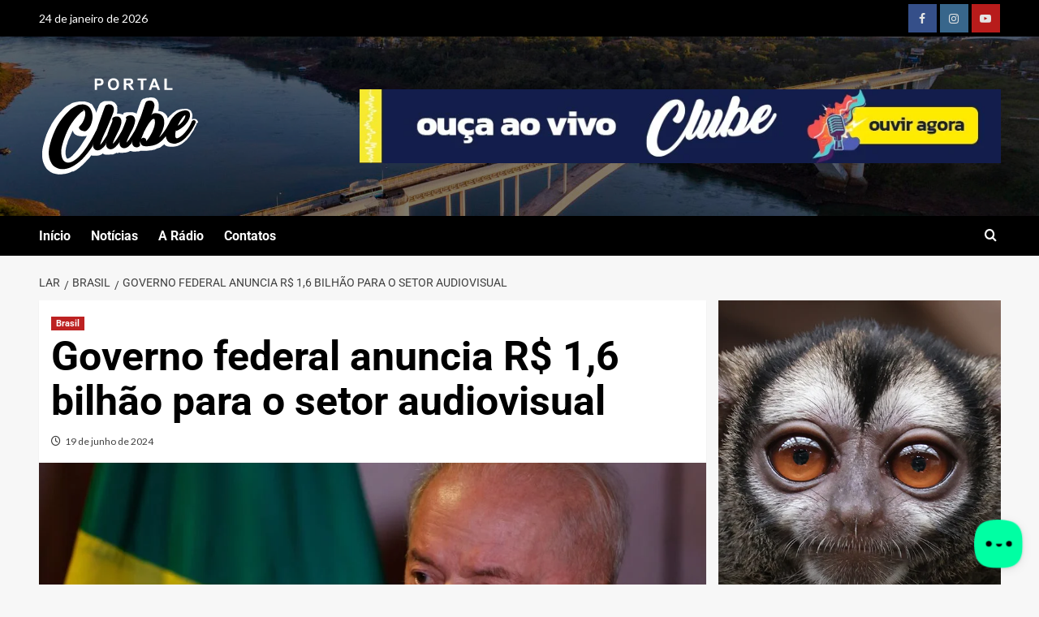

--- FILE ---
content_type: text/html; charset=UTF-8
request_url: https://portalradioclube.com.br/governo-federal-anuncia-r-16-bilhao-para-o-setor-audiovisual/
body_size: 30036
content:
<!doctype html>
<html lang="pt-BR" prefix="og: http://ogp.me/ns# fb: http://ogp.me/ns/fb#">

<head>
    <meta charset="UTF-8">
    <meta name="viewport" content="width=device-width, initial-scale=1">
    <link rel="profile" href="http://gmpg.org/xfn/11">
    <title>Governo federal anuncia R$ 1,6 bilhão para o setor audiovisual &#8211; Portal Rádio</title>
<meta name='robots' content='max-image-preview:large' />
<link rel='preload' href='https://fonts.googleapis.com/css?family=Source%2BSans%2BPro%3A400%2C700%7CLato%3A400%2C700&#038;subset=latin&#038;display=swap' as='style' onload="this.onload=null;this.rel='stylesheet'" type='text/css' media='all' crossorigin='anonymous'>
<link rel='preconnect' href='https://fonts.googleapis.com' crossorigin='anonymous'>
<link rel='preconnect' href='https://fonts.gstatic.com' crossorigin='anonymous'>
<link rel='dns-prefetch' href='//static.addtoany.com' />
<link rel='dns-prefetch' href='//www.googletagmanager.com' />
<link rel='dns-prefetch' href='//fonts.googleapis.com' />
<link rel='preconnect' href='https://fonts.googleapis.com' />
<link rel='preconnect' href='https://fonts.gstatic.com' />
<link rel="alternate" type="application/rss+xml" title="Feed para Portal Rádio &raquo;" href="https://portalradioclube.com.br/feed/" />
<link rel="alternate" title="oEmbed (JSON)" type="application/json+oembed" href="https://portalradioclube.com.br/wp-json/oembed/1.0/embed?url=https%3A%2F%2Fportalradioclube.com.br%2Fgoverno-federal-anuncia-r-16-bilhao-para-o-setor-audiovisual%2F" />
<link rel="alternate" title="oEmbed (XML)" type="text/xml+oembed" href="https://portalradioclube.com.br/wp-json/oembed/1.0/embed?url=https%3A%2F%2Fportalradioclube.com.br%2Fgoverno-federal-anuncia-r-16-bilhao-para-o-setor-audiovisual%2F&#038;format=xml" />
<script id="vejas-ready">
			window.advanced_ads_ready=function(e,a){a=a||"complete";var d=function(e){return"interactive"===a?"loading"!==e:"complete"===e};d(document.readyState)?e():document.addEventListener("readystatechange",(function(a){d(a.target.readyState)&&e()}),{once:"interactive"===a})},window.advanced_ads_ready_queue=window.advanced_ads_ready_queue||[];		</script>
		<style id='wp-img-auto-sizes-contain-inline-css' type='text/css'>
img:is([sizes=auto i],[sizes^="auto," i]){contain-intrinsic-size:3000px 1500px}
/*# sourceURL=wp-img-auto-sizes-contain-inline-css */
</style>

<link rel='stylesheet' id='blockspare-frontend-block-style-css-css' href='https://portalradioclube.com.br/core/modules/cca54cbd3b/dist/style-blocks.css' type='text/css' media='all' />
<link rel='stylesheet' id='latest-posts-block-fontawesome-front-css' href='https://portalradioclube.com.br/core/modules/7c964dc7be/src/assets/fontawesome/css/all.css' type='text/css' media='all' />
<link rel='stylesheet' id='latest-posts-block-frontend-block-style-css-css' href='https://portalradioclube.com.br/core/modules/7c964dc7be/dist/blocks.style.build.css' type='text/css' media='all' />
<link rel='stylesheet' id='magic-content-box-blocks-fontawesome-front-css' href='https://portalradioclube.com.br/core/modules/31ab8e9f40/src/assets/fontawesome/css/all.css' type='text/css' media='all' />
<link rel='stylesheet' id='magic-content-box-frontend-block-style-css-css' href='https://portalradioclube.com.br/core/modules/31ab8e9f40/dist/blocks.style.build.css' type='text/css' media='all' />
<link rel='stylesheet' id='wpauthor-blocks-fontawesome-front-css' href='https://portalradioclube.com.br/core/modules/0d25970d7c/assets/fontawesome/css/all.css' type='text/css' media='all' />
<link rel='stylesheet' id='wpauthor-frontend-block-style-css-css' href='https://portalradioclube.com.br/core/modules/0d25970d7c/assets/dist/blocks.style.build.css' type='text/css' media='all' />
<style id='wp-emoji-styles-inline-css' type='text/css'>

	img.wp-smiley, img.emoji {
		display: inline !important;
		border: none !important;
		box-shadow: none !important;
		height: 1em !important;
		width: 1em !important;
		margin: 0 0.07em !important;
		vertical-align: -0.1em !important;
		background: none !important;
		padding: 0 !important;
	}
/*# sourceURL=wp-emoji-styles-inline-css */
</style>
<link rel='stylesheet' id='wp-block-library-css' href='https://portalradioclube.com.br/lib/css/dist/block-library/style.min.css' type='text/css' media='all' />
<style id='wp-block-categories-inline-css' type='text/css'>
.wp-block-categories{box-sizing:border-box}.wp-block-categories.alignleft{margin-right:2em}.wp-block-categories.alignright{margin-left:2em}.wp-block-categories.wp-block-categories-dropdown.aligncenter{text-align:center}.wp-block-categories .wp-block-categories__label{display:block;width:100%}
/*# sourceURL=https://portalradioclube.com.br/lib/blocks/categories/style.min.css */
</style>
<style id='wp-block-heading-inline-css' type='text/css'>
h1:where(.wp-block-heading).has-background,h2:where(.wp-block-heading).has-background,h3:where(.wp-block-heading).has-background,h4:where(.wp-block-heading).has-background,h5:where(.wp-block-heading).has-background,h6:where(.wp-block-heading).has-background{padding:1.25em 2.375em}h1.has-text-align-left[style*=writing-mode]:where([style*=vertical-lr]),h1.has-text-align-right[style*=writing-mode]:where([style*=vertical-rl]),h2.has-text-align-left[style*=writing-mode]:where([style*=vertical-lr]),h2.has-text-align-right[style*=writing-mode]:where([style*=vertical-rl]),h3.has-text-align-left[style*=writing-mode]:where([style*=vertical-lr]),h3.has-text-align-right[style*=writing-mode]:where([style*=vertical-rl]),h4.has-text-align-left[style*=writing-mode]:where([style*=vertical-lr]),h4.has-text-align-right[style*=writing-mode]:where([style*=vertical-rl]),h5.has-text-align-left[style*=writing-mode]:where([style*=vertical-lr]),h5.has-text-align-right[style*=writing-mode]:where([style*=vertical-rl]),h6.has-text-align-left[style*=writing-mode]:where([style*=vertical-lr]),h6.has-text-align-right[style*=writing-mode]:where([style*=vertical-rl]){rotate:180deg}
/*# sourceURL=https://portalradioclube.com.br/lib/blocks/heading/style.min.css */
</style>
<style id='wp-block-tag-cloud-inline-css' type='text/css'>
.wp-block-tag-cloud{box-sizing:border-box}.wp-block-tag-cloud.aligncenter{justify-content:center;text-align:center}.wp-block-tag-cloud a{display:inline-block;margin-right:5px}.wp-block-tag-cloud span{display:inline-block;margin-left:5px;text-decoration:none}:root :where(.wp-block-tag-cloud.is-style-outline){display:flex;flex-wrap:wrap;gap:1ch}:root :where(.wp-block-tag-cloud.is-style-outline a){border:1px solid;font-size:unset!important;margin-right:0;padding:1ch 2ch;text-decoration:none!important}
/*# sourceURL=https://portalradioclube.com.br/lib/blocks/tag-cloud/style.min.css */
</style>
<style id='global-styles-inline-css' type='text/css'>
:root{--wp--preset--aspect-ratio--square: 1;--wp--preset--aspect-ratio--4-3: 4/3;--wp--preset--aspect-ratio--3-4: 3/4;--wp--preset--aspect-ratio--3-2: 3/2;--wp--preset--aspect-ratio--2-3: 2/3;--wp--preset--aspect-ratio--16-9: 16/9;--wp--preset--aspect-ratio--9-16: 9/16;--wp--preset--color--black: #000000;--wp--preset--color--cyan-bluish-gray: #abb8c3;--wp--preset--color--white: #ffffff;--wp--preset--color--pale-pink: #f78da7;--wp--preset--color--vivid-red: #cf2e2e;--wp--preset--color--luminous-vivid-orange: #ff6900;--wp--preset--color--luminous-vivid-amber: #fcb900;--wp--preset--color--light-green-cyan: #7bdcb5;--wp--preset--color--vivid-green-cyan: #00d084;--wp--preset--color--pale-cyan-blue: #8ed1fc;--wp--preset--color--vivid-cyan-blue: #0693e3;--wp--preset--color--vivid-purple: #9b51e0;--wp--preset--gradient--vivid-cyan-blue-to-vivid-purple: linear-gradient(135deg,rgb(6,147,227) 0%,rgb(155,81,224) 100%);--wp--preset--gradient--light-green-cyan-to-vivid-green-cyan: linear-gradient(135deg,rgb(122,220,180) 0%,rgb(0,208,130) 100%);--wp--preset--gradient--luminous-vivid-amber-to-luminous-vivid-orange: linear-gradient(135deg,rgb(252,185,0) 0%,rgb(255,105,0) 100%);--wp--preset--gradient--luminous-vivid-orange-to-vivid-red: linear-gradient(135deg,rgb(255,105,0) 0%,rgb(207,46,46) 100%);--wp--preset--gradient--very-light-gray-to-cyan-bluish-gray: linear-gradient(135deg,rgb(238,238,238) 0%,rgb(169,184,195) 100%);--wp--preset--gradient--cool-to-warm-spectrum: linear-gradient(135deg,rgb(74,234,220) 0%,rgb(151,120,209) 20%,rgb(207,42,186) 40%,rgb(238,44,130) 60%,rgb(251,105,98) 80%,rgb(254,248,76) 100%);--wp--preset--gradient--blush-light-purple: linear-gradient(135deg,rgb(255,206,236) 0%,rgb(152,150,240) 100%);--wp--preset--gradient--blush-bordeaux: linear-gradient(135deg,rgb(254,205,165) 0%,rgb(254,45,45) 50%,rgb(107,0,62) 100%);--wp--preset--gradient--luminous-dusk: linear-gradient(135deg,rgb(255,203,112) 0%,rgb(199,81,192) 50%,rgb(65,88,208) 100%);--wp--preset--gradient--pale-ocean: linear-gradient(135deg,rgb(255,245,203) 0%,rgb(182,227,212) 50%,rgb(51,167,181) 100%);--wp--preset--gradient--electric-grass: linear-gradient(135deg,rgb(202,248,128) 0%,rgb(113,206,126) 100%);--wp--preset--gradient--midnight: linear-gradient(135deg,rgb(2,3,129) 0%,rgb(40,116,252) 100%);--wp--preset--font-size--small: 13px;--wp--preset--font-size--medium: 20px;--wp--preset--font-size--large: 36px;--wp--preset--font-size--x-large: 42px;--wp--preset--spacing--20: 0.44rem;--wp--preset--spacing--30: 0.67rem;--wp--preset--spacing--40: 1rem;--wp--preset--spacing--50: 1.5rem;--wp--preset--spacing--60: 2.25rem;--wp--preset--spacing--70: 3.38rem;--wp--preset--spacing--80: 5.06rem;--wp--preset--shadow--natural: 6px 6px 9px rgba(0, 0, 0, 0.2);--wp--preset--shadow--deep: 12px 12px 50px rgba(0, 0, 0, 0.4);--wp--preset--shadow--sharp: 6px 6px 0px rgba(0, 0, 0, 0.2);--wp--preset--shadow--outlined: 6px 6px 0px -3px rgb(255, 255, 255), 6px 6px rgb(0, 0, 0);--wp--preset--shadow--crisp: 6px 6px 0px rgb(0, 0, 0);}:root { --wp--style--global--content-size: 740px;--wp--style--global--wide-size: 1200px; }:where(body) { margin: 0; }.wp-site-blocks > .alignleft { float: left; margin-right: 2em; }.wp-site-blocks > .alignright { float: right; margin-left: 2em; }.wp-site-blocks > .aligncenter { justify-content: center; margin-left: auto; margin-right: auto; }:where(.wp-site-blocks) > * { margin-block-start: 24px; margin-block-end: 0; }:where(.wp-site-blocks) > :first-child { margin-block-start: 0; }:where(.wp-site-blocks) > :last-child { margin-block-end: 0; }:root { --wp--style--block-gap: 24px; }:root :where(.is-layout-flow) > :first-child{margin-block-start: 0;}:root :where(.is-layout-flow) > :last-child{margin-block-end: 0;}:root :where(.is-layout-flow) > *{margin-block-start: 24px;margin-block-end: 0;}:root :where(.is-layout-constrained) > :first-child{margin-block-start: 0;}:root :where(.is-layout-constrained) > :last-child{margin-block-end: 0;}:root :where(.is-layout-constrained) > *{margin-block-start: 24px;margin-block-end: 0;}:root :where(.is-layout-flex){gap: 24px;}:root :where(.is-layout-grid){gap: 24px;}.is-layout-flow > .alignleft{float: left;margin-inline-start: 0;margin-inline-end: 2em;}.is-layout-flow > .alignright{float: right;margin-inline-start: 2em;margin-inline-end: 0;}.is-layout-flow > .aligncenter{margin-left: auto !important;margin-right: auto !important;}.is-layout-constrained > .alignleft{float: left;margin-inline-start: 0;margin-inline-end: 2em;}.is-layout-constrained > .alignright{float: right;margin-inline-start: 2em;margin-inline-end: 0;}.is-layout-constrained > .aligncenter{margin-left: auto !important;margin-right: auto !important;}.is-layout-constrained > :where(:not(.alignleft):not(.alignright):not(.alignfull)){max-width: var(--wp--style--global--content-size);margin-left: auto !important;margin-right: auto !important;}.is-layout-constrained > .alignwide{max-width: var(--wp--style--global--wide-size);}body .is-layout-flex{display: flex;}.is-layout-flex{flex-wrap: wrap;align-items: center;}.is-layout-flex > :is(*, div){margin: 0;}body .is-layout-grid{display: grid;}.is-layout-grid > :is(*, div){margin: 0;}body{padding-top: 0px;padding-right: 0px;padding-bottom: 0px;padding-left: 0px;}a:where(:not(.wp-element-button)){text-decoration: none;}:root :where(.wp-element-button, .wp-block-button__link){background-color: #32373c;border-width: 0;color: #fff;font-family: inherit;font-size: inherit;font-style: inherit;font-weight: inherit;letter-spacing: inherit;line-height: inherit;padding-top: calc(0.667em + 2px);padding-right: calc(1.333em + 2px);padding-bottom: calc(0.667em + 2px);padding-left: calc(1.333em + 2px);text-decoration: none;text-transform: inherit;}.has-black-color{color: var(--wp--preset--color--black) !important;}.has-cyan-bluish-gray-color{color: var(--wp--preset--color--cyan-bluish-gray) !important;}.has-white-color{color: var(--wp--preset--color--white) !important;}.has-pale-pink-color{color: var(--wp--preset--color--pale-pink) !important;}.has-vivid-red-color{color: var(--wp--preset--color--vivid-red) !important;}.has-luminous-vivid-orange-color{color: var(--wp--preset--color--luminous-vivid-orange) !important;}.has-luminous-vivid-amber-color{color: var(--wp--preset--color--luminous-vivid-amber) !important;}.has-light-green-cyan-color{color: var(--wp--preset--color--light-green-cyan) !important;}.has-vivid-green-cyan-color{color: var(--wp--preset--color--vivid-green-cyan) !important;}.has-pale-cyan-blue-color{color: var(--wp--preset--color--pale-cyan-blue) !important;}.has-vivid-cyan-blue-color{color: var(--wp--preset--color--vivid-cyan-blue) !important;}.has-vivid-purple-color{color: var(--wp--preset--color--vivid-purple) !important;}.has-black-background-color{background-color: var(--wp--preset--color--black) !important;}.has-cyan-bluish-gray-background-color{background-color: var(--wp--preset--color--cyan-bluish-gray) !important;}.has-white-background-color{background-color: var(--wp--preset--color--white) !important;}.has-pale-pink-background-color{background-color: var(--wp--preset--color--pale-pink) !important;}.has-vivid-red-background-color{background-color: var(--wp--preset--color--vivid-red) !important;}.has-luminous-vivid-orange-background-color{background-color: var(--wp--preset--color--luminous-vivid-orange) !important;}.has-luminous-vivid-amber-background-color{background-color: var(--wp--preset--color--luminous-vivid-amber) !important;}.has-light-green-cyan-background-color{background-color: var(--wp--preset--color--light-green-cyan) !important;}.has-vivid-green-cyan-background-color{background-color: var(--wp--preset--color--vivid-green-cyan) !important;}.has-pale-cyan-blue-background-color{background-color: var(--wp--preset--color--pale-cyan-blue) !important;}.has-vivid-cyan-blue-background-color{background-color: var(--wp--preset--color--vivid-cyan-blue) !important;}.has-vivid-purple-background-color{background-color: var(--wp--preset--color--vivid-purple) !important;}.has-black-border-color{border-color: var(--wp--preset--color--black) !important;}.has-cyan-bluish-gray-border-color{border-color: var(--wp--preset--color--cyan-bluish-gray) !important;}.has-white-border-color{border-color: var(--wp--preset--color--white) !important;}.has-pale-pink-border-color{border-color: var(--wp--preset--color--pale-pink) !important;}.has-vivid-red-border-color{border-color: var(--wp--preset--color--vivid-red) !important;}.has-luminous-vivid-orange-border-color{border-color: var(--wp--preset--color--luminous-vivid-orange) !important;}.has-luminous-vivid-amber-border-color{border-color: var(--wp--preset--color--luminous-vivid-amber) !important;}.has-light-green-cyan-border-color{border-color: var(--wp--preset--color--light-green-cyan) !important;}.has-vivid-green-cyan-border-color{border-color: var(--wp--preset--color--vivid-green-cyan) !important;}.has-pale-cyan-blue-border-color{border-color: var(--wp--preset--color--pale-cyan-blue) !important;}.has-vivid-cyan-blue-border-color{border-color: var(--wp--preset--color--vivid-cyan-blue) !important;}.has-vivid-purple-border-color{border-color: var(--wp--preset--color--vivid-purple) !important;}.has-vivid-cyan-blue-to-vivid-purple-gradient-background{background: var(--wp--preset--gradient--vivid-cyan-blue-to-vivid-purple) !important;}.has-light-green-cyan-to-vivid-green-cyan-gradient-background{background: var(--wp--preset--gradient--light-green-cyan-to-vivid-green-cyan) !important;}.has-luminous-vivid-amber-to-luminous-vivid-orange-gradient-background{background: var(--wp--preset--gradient--luminous-vivid-amber-to-luminous-vivid-orange) !important;}.has-luminous-vivid-orange-to-vivid-red-gradient-background{background: var(--wp--preset--gradient--luminous-vivid-orange-to-vivid-red) !important;}.has-very-light-gray-to-cyan-bluish-gray-gradient-background{background: var(--wp--preset--gradient--very-light-gray-to-cyan-bluish-gray) !important;}.has-cool-to-warm-spectrum-gradient-background{background: var(--wp--preset--gradient--cool-to-warm-spectrum) !important;}.has-blush-light-purple-gradient-background{background: var(--wp--preset--gradient--blush-light-purple) !important;}.has-blush-bordeaux-gradient-background{background: var(--wp--preset--gradient--blush-bordeaux) !important;}.has-luminous-dusk-gradient-background{background: var(--wp--preset--gradient--luminous-dusk) !important;}.has-pale-ocean-gradient-background{background: var(--wp--preset--gradient--pale-ocean) !important;}.has-electric-grass-gradient-background{background: var(--wp--preset--gradient--electric-grass) !important;}.has-midnight-gradient-background{background: var(--wp--preset--gradient--midnight) !important;}.has-small-font-size{font-size: var(--wp--preset--font-size--small) !important;}.has-medium-font-size{font-size: var(--wp--preset--font-size--medium) !important;}.has-large-font-size{font-size: var(--wp--preset--font-size--large) !important;}.has-x-large-font-size{font-size: var(--wp--preset--font-size--x-large) !important;}
/*# sourceURL=global-styles-inline-css */
</style>

<link rel='stylesheet' id='fontawesome-css' href='https://portalradioclube.com.br/core/modules/cca54cbd3b/assets/fontawesome/css/all.css' type='text/css' media='all' />
<link rel='stylesheet' id='wp_automatic_gallery_style-css' href='https://portalradioclube.com.br/core/modules/f1af3aed86/css/wp-automatic.css' type='text/css' media='all' />
<link rel='stylesheet' id='elespare-icons-css' href='https://portalradioclube.com.br/core/modules/de02ff0cb3/assets/font/elespare-icons.css' type='text/css' media='all' />
<link rel='stylesheet' id='elementor-frontend-css' href='https://portalradioclube.com.br/core/modules/f65f29574d/assets/css/frontend.min.css' type='text/css' media='all' />
<link rel='stylesheet' id='elementor-post-7-css' href='https://portalradioclube.com.br/storage/elementor/css/post-7.css' type='text/css' media='all' />
<link rel='stylesheet' id='elespare-posts-grid-css' href='https://portalradioclube.com.br/core/modules/de02ff0cb3/dist/elespare.style.build.min.css' type='text/css' media='all' />
<link rel='stylesheet' id='newsment-google-fonts-css' href='https://fonts.googleapis.com/css?family=Roboto:100,300,400,500,700' type='text/css' media='all' />
<link rel='stylesheet' id='bootstrap-css' href='https://portalradioclube.com.br/core/views/6d7479a863/assets/bootstrap/css/bootstrap.min.css' type='text/css' media='all' />
<link rel='stylesheet' id='covernews-style-css' href='https://portalradioclube.com.br/core/views/6d7479a863/design.css' type='text/css' media='all' />
<link rel='stylesheet' id='newsment-css' href='https://portalradioclube.com.br/core/views/00d13f6e1f/design.css' type='text/css' media='all' />
<link rel='stylesheet' id='covernews-google-fonts-css' href='https://fonts.googleapis.com/css?family=Source%2BSans%2BPro%3A400%2C700%7CLato%3A400%2C700&#038;subset=latin&#038;display=swap' type='text/css' media='all' />
<link rel='stylesheet' id='covernews-icons-css' href='https://portalradioclube.com.br/core/views/6d7479a863/assets/icons/style.css' type='text/css' media='all' />
<link rel='stylesheet' id='unslider-css-css' href='https://portalradioclube.com.br/core/modules/advanced-ads-slider-2.0.0/public/assets/css/unslider.css' type='text/css' media='all' />
<link rel='stylesheet' id='slider-css-css' href='https://portalradioclube.com.br/core/modules/advanced-ads-slider-2.0.0/public/assets/css/slider.css' type='text/css' media='all' />
<link rel='stylesheet' id='awpa-wp-post-author-styles-css' href='https://portalradioclube.com.br/core/modules/0d25970d7c/assets/css/awpa-frontend-style.css' type='text/css' media='all' />
<style id='awpa-wp-post-author-styles-inline-css' type='text/css'>

                .wp_post_author_widget .wp-post-author-meta .awpa-display-name > a:hover,
                body .wp-post-author-wrap .awpa-display-name > a:hover {
                    color: #af0000;
                }
                .wp-post-author-meta .wp-post-author-meta-more-posts a.awpa-more-posts:hover, 
                .awpa-review-field .right-star .awpa-rating-button:not(:disabled):hover {
                    color: #af0000;
                    border-color: #af0000;
                }
            
/*# sourceURL=awpa-wp-post-author-styles-inline-css */
</style>
<link rel='stylesheet' id='addtoany-css' href='https://portalradioclube.com.br/core/modules/3b8403f15d/addtoany.min.css' type='text/css' media='all' />
<link rel='stylesheet' id='elementor-gf-local-roboto-css' href='https://portalradioclube.com.br/storage/elementor/google-fonts/css/roboto.css' type='text/css' media='all' />
<link rel='stylesheet' id='elementor-gf-local-robotoslab-css' href='https://portalradioclube.com.br/storage/elementor/google-fonts/css/robotoslab.css' type='text/css' media='all' />
<script type="text/javascript" src="https://portalradioclube.com.br/lib/js/jquery/jquery.min.js" id="jquery-core-js"></script>
<script type="text/javascript" src="https://portalradioclube.com.br/lib/js/jquery/jquery-migrate.min.js" id="jquery-migrate-js"></script>
<script type="text/javascript" src="https://portalradioclube.com.br/core/modules/cca54cbd3b/assets/js/countup/waypoints.min.js" id="waypoint-js"></script>
<script type="text/javascript" src="https://portalradioclube.com.br/core/modules/cca54cbd3b/assets/js/countup/jquery.counterup.min.js" id="countup-js"></script>
<script type="text/javascript" id="addtoany-core-js-before">
/* <![CDATA[ */
window.a2a_config=window.a2a_config||{};a2a_config.callbacks=[];a2a_config.overlays=[];a2a_config.templates={};a2a_localize = {
	Share: "Share",
	Save: "Save",
	Subscribe: "Subscribe",
	Email: "Email",
	Bookmark: "Bookmark",
	ShowAll: "Show all",
	ShowLess: "Show less",
	FindServices: "Find service(s)",
	FindAnyServiceToAddTo: "Instantly find any service to add to",
	PoweredBy: "Powered by",
	ShareViaEmail: "Share via email",
	SubscribeViaEmail: "Subscribe via email",
	BookmarkInYourBrowser: "Bookmark in your browser",
	BookmarkInstructions: "Press Ctrl+D or \u2318+D to bookmark this page",
	AddToYourFavorites: "Add to your favorites",
	SendFromWebOrProgram: "Send from any email address or email program",
	EmailProgram: "Email program",
	More: "More&#8230;",
	ThanksForSharing: "Thanks for sharing!",
	ThanksForFollowing: "Thanks for following!"
};


//# sourceURL=addtoany-core-js-before
/* ]]> */
</script>
<script type="text/javascript" defer src="https://static.addtoany.com/menu/page.js" id="addtoany-core-js"></script>
<script type="text/javascript" defer src="https://portalradioclube.com.br/core/modules/3b8403f15d/addtoany.min.js" id="addtoany-jquery-js"></script>
<script type="text/javascript" src="https://portalradioclube.com.br/core/modules/f1af3aed86/js/main-front.js" id="wp_automatic_gallery-js"></script>
<script type="text/javascript" id="advanced-ads-advanced-js-js-extra">
/* <![CDATA[ */
var advads_options = {"blog_id":"1","privacy":{"enabled":false,"state":"not_needed"}};
//# sourceURL=advanced-ads-advanced-js-js-extra
/* ]]> */
</script>
<script type="text/javascript" src="https://portalradioclube.com.br/core/modules/b4f4e8a3a2/public/assets/js/advanced.min.js" id="advanced-ads-advanced-js-js"></script>
<script type="text/javascript" src="https://portalradioclube.com.br/core/modules/0d25970d7c/assets/js/awpa-frontend-scripts.js" id="awpa-custom-bg-scripts-js"></script>



<script type="text/javascript" src="https://www.googletagmanager.com/gtag/js?id=GT-K5LB8KNN" id="google_gtagjs-js" async></script>
<script type="text/javascript" id="google_gtagjs-js-after">
/* <![CDATA[ */
window.dataLayer = window.dataLayer || [];function gtag(){dataLayer.push(arguments);}
gtag("set","linker",{"domains":["portalradioclube.com.br"]});
gtag("js", new Date());
gtag("set", "developer_id.dZTNiMT", true);
gtag("config", "GT-K5LB8KNN", {"googlesitekit_post_type":"post"});
//# sourceURL=google_gtagjs-js-after
/* ]]> */
</script>
<link rel='shortlink' href='https://portalradioclube.com.br/?p=34183' />
<script type="text/javascript">
		var advadsCfpQueue = [];
		var advadsCfpAd = function( adID ){
			if ( 'undefined' == typeof advadsProCfp ) { advadsCfpQueue.push( adID ) } else { advadsProCfp.addElement( adID ) }
		};
		</script>
		<link rel="preload" href="https://portalradioclube.com.br/storage/2023/12/ponteamizade.jpg" as="image">
			<style>
				.e-con.e-parent:nth-of-type(n+4):not(.e-lazyloaded):not(.e-no-lazyload),
				.e-con.e-parent:nth-of-type(n+4):not(.e-lazyloaded):not(.e-no-lazyload) * {
					background-image: none !important;
				}
				@media screen and (max-height: 1024px) {
					.e-con.e-parent:nth-of-type(n+3):not(.e-lazyloaded):not(.e-no-lazyload),
					.e-con.e-parent:nth-of-type(n+3):not(.e-lazyloaded):not(.e-no-lazyload) * {
						background-image: none !important;
					}
				}
				@media screen and (max-height: 640px) {
					.e-con.e-parent:nth-of-type(n+2):not(.e-lazyloaded):not(.e-no-lazyload),
					.e-con.e-parent:nth-of-type(n+2):not(.e-lazyloaded):not(.e-no-lazyload) * {
						background-image: none !important;
					}
				}
			</style>
			        <style type="text/css">
                        .site-title,
            .site-description {
                position: absolute;
                clip: rect(1px, 1px, 1px, 1px);
                display: none;
            }

                    .elementor-template-full-width .elementor-section.elementor-section-full_width > .elementor-container,
        .elementor-template-full-width .elementor-section.elementor-section-boxed > .elementor-container{
            max-width: 1200px;
        }
        @media (min-width: 1600px){
            .elementor-template-full-width .elementor-section.elementor-section-full_width > .elementor-container,
            .elementor-template-full-width .elementor-section.elementor-section-boxed > .elementor-container{
                max-width: 1600px;
            }
        }
        
        .align-content-left .elementor-section-stretched,
        .align-content-right .elementor-section-stretched {
            max-width: 100%;
            left: 0 !important;
        }


        </style>
        <link rel="icon" href="https://portalradioclube.com.br/storage/2023/12/cropped-icone-32x32.png" sizes="32x32" />
<link rel="icon" href="https://portalradioclube.com.br/storage/2023/12/cropped-icone-192x192.png" sizes="192x192" />
<link rel="apple-touch-icon" href="https://portalradioclube.com.br/storage/2023/12/cropped-icone-180x180.png" />
<meta name="msapplication-TileImage" content="https://portalradioclube.com.br/storage/2023/12/cropped-icone-270x270.png" />


 
  <meta property="og:locale" content="pt_BR"/>
  <meta property="og:site_name" content="Portal Rádio"/>
  <meta property="og:title" content="Governo federal anuncia R$ 1,6 bilhão para o setor audiovisual"/>
  <meta property="og:url" content="https://portalradioclube.com.br/governo-federal-anuncia-r-16-bilhao-para-o-setor-audiovisual/"/>
  <meta property="og:type" content="article"/>
  <meta property="og:description" content="O governo federal vai investir R$ 1,6 bilhão no setor audiovisual, com foco na produção de filmes e séries nacionais. O anúncio foi feito hoje (19) em evento no Rio de Janeiro que celebrou o Dia Nacional do Cinema. A data é uma referência às primeiras imagens cinematográficas registradas no país, em"/>
  <meta property="og:image" content="https://portalradioclube.com.br/storage/2024/06/20240619155508_d6a2912_1.jpg"/>
  <meta property="og:image:url" content="https://portalradioclube.com.br/storage/2024/06/20240619155508_d6a2912_1.jpg"/>
  <meta property="og:image:secure_url" content="https://portalradioclube.com.br/storage/2024/06/20240619155508_d6a2912_1.jpg"/>
  <meta property="article:published_time" content="2024-06-19T23:56:57-03:00"/>
  <meta property="article:modified_time" content="2024-06-19T23:56:57-03:00" />
  <meta property="og:updated_time" content="2024-06-19T23:56:57-03:00" />
  <meta property="article:section" content="Brasil"/>
  <meta property="article:publisher" content="https://facebook.com/portalradioclube"/>
 
 
  <meta name="twitter:title" content="Governo federal anuncia R$ 1,6 bilhão para o setor audiovisual"/>
  <meta name="twitter:url" content="https://portalradioclube.com.br/governo-federal-anuncia-r-16-bilhao-para-o-setor-audiovisual/"/>
  <meta name="twitter:description" content="O governo federal vai investir R$ 1,6 bilhão no setor audiovisual, com foco na produção de filmes e séries nacionais. O anúncio foi feito hoje (19) em evento no Rio de Janeiro que celebrou o Dia Nacional do Cinema. A data é uma referência às primeiras imagens cinematográficas registradas no país, em"/>
  <meta name="twitter:image" content="https://portalradioclube.com.br/storage/2024/06/20240619155508_d6a2912_1.jpg"/>
  <meta name="twitter:card" content="summary_large_image"/>
 
 
 

	
<style id="wpforms-css-vars-root">
				:root {
					--wpforms-field-border-radius: 3px;
--wpforms-field-border-style: solid;
--wpforms-field-border-size: 1px;
--wpforms-field-background-color: #ffffff;
--wpforms-field-border-color: rgba( 0, 0, 0, 0.25 );
--wpforms-field-border-color-spare: rgba( 0, 0, 0, 0.25 );
--wpforms-field-text-color: rgba( 0, 0, 0, 0.7 );
--wpforms-field-menu-color: #ffffff;
--wpforms-label-color: rgba( 0, 0, 0, 0.85 );
--wpforms-label-sublabel-color: rgba( 0, 0, 0, 0.55 );
--wpforms-label-error-color: #d63637;
--wpforms-button-border-radius: 3px;
--wpforms-button-border-style: none;
--wpforms-button-border-size: 1px;
--wpforms-button-background-color: #066aab;
--wpforms-button-border-color: #066aab;
--wpforms-button-text-color: #ffffff;
--wpforms-page-break-color: #066aab;
--wpforms-background-image: none;
--wpforms-background-position: center center;
--wpforms-background-repeat: no-repeat;
--wpforms-background-size: cover;
--wpforms-background-width: 100px;
--wpforms-background-height: 100px;
--wpforms-background-color: rgba( 0, 0, 0, 0 );
--wpforms-background-url: none;
--wpforms-container-padding: 0px;
--wpforms-container-border-style: none;
--wpforms-container-border-width: 1px;
--wpforms-container-border-color: #000000;
--wpforms-container-border-radius: 3px;
--wpforms-field-size-input-height: 43px;
--wpforms-field-size-input-spacing: 15px;
--wpforms-field-size-font-size: 16px;
--wpforms-field-size-line-height: 19px;
--wpforms-field-size-padding-h: 14px;
--wpforms-field-size-checkbox-size: 16px;
--wpforms-field-size-sublabel-spacing: 5px;
--wpforms-field-size-icon-size: 1;
--wpforms-label-size-font-size: 16px;
--wpforms-label-size-line-height: 19px;
--wpforms-label-size-sublabel-font-size: 14px;
--wpforms-label-size-sublabel-line-height: 17px;
--wpforms-button-size-font-size: 17px;
--wpforms-button-size-height: 41px;
--wpforms-button-size-padding-h: 15px;
--wpforms-button-size-margin-top: 10px;
--wpforms-container-shadow-size-box-shadow: none;

				}
			</style></head>

<body class="wp-singular post-template-default single single-post postid-34183 single-format-standard wp-custom-logo wp-embed-responsive wp-theme-covernews wp-child-theme-newsment default-content-layout scrollup-sticky-header aft-sticky-header aft-sticky-sidebar default aft-container-default aft-main-banner-slider-editors-picks-trending single-content-mode-default header-image-default align-content-left aft-and elementor-default elementor-kit-7 aa-prefix-vejas-">
    
            <div id="af-preloader">
            <div id="loader-wrapper">
                <div id="loader"></div>
            </div>
        </div>
    
    <div id="page" class="site">
        <a class="skip-link screen-reader-text" href="#content">Ir para o conteúdo</a>

        <div class="header-layout-1">
      <div class="top-masthead">

      <div class="container">
        <div class="row">
                      <div class="col-xs-12 col-sm-12 col-md-8 device-center">
                              <span class="topbar-date">
                  24 de janeiro de 2026                </span>

              
                          </div>
                                <div class="col-xs-12 col-sm-12 col-md-4 pull-right">
              <div class="social-navigation"><ul id="social-menu" class="menu"><li id="menu-item-44" class="menu-item menu-item-type-custom menu-item-object-custom menu-item-44"><a href="https://facebook.com/portalradioclube"><span class="screen-reader-text">Facebook</span></a></li>
<li id="menu-item-47" class="menu-item menu-item-type-custom menu-item-object-custom menu-item-47"><a href="https://www.instagram.com/radioclubefoz/"><span class="screen-reader-text">Instagram</span></a></li>
<li id="menu-item-46" class="menu-item menu-item-type-custom menu-item-object-custom menu-item-46"><a href="https://www.youtube.com/@portalradioclube4606"><span class="screen-reader-text">Youtube</span></a></li>
</ul></div>            </div>
                  </div>
      </div>
    </div> 
    <header id="masthead" class="site-header">
        <div class="masthead-banner af-header-image data-bg" style="background-image: url(https://portalradioclube.com.br/storage/2023/12/ponteamizade.jpg);">
      <div class="container">
        <div class="row">
          <div class="col-md-4">
            <div class="site-branding">
              <a href="https://portalradioclube.com.br/" class="custom-logo-link" rel="home"><img loading="lazy" width="200" height="130" src="https://portalradioclube.com.br/storage/2023/12/logoclubebranco.svg" class="custom-logo" alt="Portal Rádio" decoding="async" loading="lazy" /></a>                <p class="site-title font-family-1">
                  <a href="https://portalradioclube.com.br/" rel="home">Portal Rádio</a>
                </p>
              
                          </div>
          </div>
          <div class="col-md-8">
                    <div class="banner-promotions-wrapper">
                     <div class="promotion-section">
<script type='text/javascript'>

    function ouvir() {
        var janela_width = 500;
        if (janela_width == 0 || janela_width < 590) {
            janela_width = 590;
        }
        var janela_height = 565;
        if (janela_height == 0 || janela_height < 460) {
            janela_height = 460;
        }
        var msgWindow = window.open('/player/', 'ouvir', 'directories=no,toolbar=no,location=yes,status=no,menubar=no,scrollbars=no,copyhistory=no,resizable=no,width=' + janela_width + ',height=' + janela_height + ',resizable=0');
       msgWindow.moveTo((screen.width - janela_width) / 2, (screen.height - janela_height) / 2 - 50);
        msgWindow.focus;
        window.parent.stop();
    }
    $(document).ready(function ($) {
            verifica_ja_votou(1);
        });
</script>

<a href="javascript:ouvir();" onclick="ouvir();"><img src="https://portalradioclube.com.br/storage/2023/12/player-radioclube-header-radio-clube-foz.jpg" alt="Ouvir Radio Clube 100,9 FM" title="Ouvir Radio Clube 100,9 FM"></a></a>





<script type="text/javascript">

function abrirJanela(pagina, largura, altura) { // Definindo centro da tela 
	
  var esquerda = (screen.width - largura)/2; 
  var topo = (screen.height - altura)/2; // Abre a nova janela 
  minhaJanela = window.open(pagina,'','height=' + altura + ', width=' + largura + ', top=' + 
  topo + ', left=' + esquerda); 
} 

 </script>
                </div>
            
        </div>
        
              </div>
        </div>
      </div>
    </div>
    <nav id="site-navigation" class="main-navigation">
      <div class="container">
        <div class="row">
          <div class="kol-12">
            <div class="navigation-container">

              <div class="main-navigation-container-items-wrapper">

                <span class="toggle-menu">
                  <a
                    href="#"
                    class="aft-void-menu"
                    role="button"
                    aria-label="Toggle Primary Menu"
                    aria-controls="primary-menu" aria-expanded="false">
                    <span class="screen-reader-text">Menu Principal</span>
                    <i class="ham"></i>
                  </a>
                </span>
                <span class="af-mobile-site-title-wrap">
                  <a href="https://portalradioclube.com.br/" class="custom-logo-link" rel="home"><img loading="lazy" width="200" height="130" src="https://portalradioclube.com.br/storage/2023/12/logoclubebranco.svg" class="custom-logo" alt="Portal Rádio" decoding="async" loading="lazy" /></a>                  <p class="site-title font-family-1">
                    <a href="https://portalradioclube.com.br/" rel="home">Portal Rádio</a>
                  </p>
                </span>
                <div class="menu main-menu"><ul id="primary-menu" class="menu"><li id="menu-item-344" class="menu-item menu-item-type-post_type menu-item-object-page menu-item-home menu-item-344"><a href="https://portalradioclube.com.br/">Início</a></li>
<li id="menu-item-111" class="menu-item menu-item-type-post_type menu-item-object-page current_page_parent menu-item-111"><a href="https://portalradioclube.com.br/noticias/">Notícias</a></li>
<li id="menu-item-22180" class="menu-item menu-item-type-post_type menu-item-object-page menu-item-22180"><a href="https://portalradioclube.com.br/a-radio/">A Rádio</a></li>
<li id="menu-item-22181" class="menu-item menu-item-type-post_type menu-item-object-page menu-item-22181"><a href="https://portalradioclube.com.br/contatos/">Contatos</a></li>
</ul></div>              </div>
              <div class="cart-search">

                <div class="af-search-wrap">
                  <div class="search-overlay">
                    <a href="#" title="Search" class="search-icon">
                      <i class="fa fa-search"></i>
                    </a>
                    <div class="af-search-form">
                      <form role="search" method="get" class="search-form" action="https://portalradioclube.com.br/">
				<label>
					<span class="screen-reader-text">Pesquisar por:</span>
					<input type="search" class="search-field" placeholder="Pesquisar &hellip;" value="" name="s" />
				</label>
				<input type="submit" class="search-submit" value="Pesquisar" />
			</form>                    </div>
                  </div>
                </div>
              </div>


            </div>
          </div>
        </div>
      </div>
    </nav>
  </header>
</div>

        
            <div id="content" class="container">
                                <div class="em-breadcrumbs font-family-1 covernews-breadcrumbs">
            <div class="row">
                <div role="navigation" aria-label="Migalhas de pão" class="breadcrumb-trail breadcrumbs" itemprop="breadcrumb"><ul class="trail-items" itemscope itemtype="http://schema.org/BreadcrumbList"><meta name="numberOfItems" content="3" /><meta name="itemListOrder" content="Ascending" /><li itemprop="itemListElement" itemscope itemtype="http://schema.org/ListItem" class="trail-item trail-begin"><a href="https://portalradioclube.com.br/" rel="home" itemprop="item"><span itemprop="name">Lar</span></a><meta itemprop="position" content="1" /></li><li itemprop="itemListElement" itemscope itemtype="http://schema.org/ListItem" class="trail-item"><a href="https://portalradioclube.com.br/category/brasil/" itemprop="item"><span itemprop="name">Brasil</span></a><meta itemprop="position" content="2" /></li><li itemprop="itemListElement" itemscope itemtype="http://schema.org/ListItem" class="trail-item trail-end"><a href="https://portalradioclube.com.br/governo-federal-anuncia-r-16-bilhao-para-o-setor-audiovisual/" itemprop="item"><span itemprop="name">Governo federal anuncia R$ 1,6 bilhão para o setor audiovisual</span></a><meta itemprop="position" content="3" /></li></ul></div>            </div>
        </div>
                <div class="section-block-upper row">
                <div id="primary" class="content-area">
                    <main id="main" class="site-main">

                                                    <article id="post-34183" class="af-single-article post-34183 post type-post status-publish format-standard has-post-thumbnail hentry category-brasil">
                                <div class="entry-content-wrap">
                                    <header class="entry-header">

    <div class="header-details-wrapper">
        <div class="entry-header-details">
                            <div class="figure-categories figure-categories-bg">
                                        <ul class="cat-links"><li class="meta-category">
                             <a class="covernews-categories category-color-1"
                            href="https://portalradioclube.com.br/category/brasil/" 
                            aria-label="Ver todas as postagens em Brasil"> 
                                 Brasil
                             </a>
                        </li></ul>                </div>
                        <h1 class="entry-title">Governo federal anuncia R$ 1,6 bilhão para o setor audiovisual</h1>
            
                
    <span class="author-links">

                    <span class="item-metadata posts-date">
          <i class="far fa-clock"></i>
          <a href="https://portalradioclube.com.br/2024/06/">
            19 de junho de 2024          </a>
        </span>
                </span>
                

                    </div>
    </div>

        <div class="aft-post-thumbnail-wrapper">    
                    <div class="post-thumbnail full-width-image">
                    <img loading="lazy" width="1024" height="512" src="https://portalradioclube.com.br/storage/2024/06/20240619155508_d6a2912_1-1024x512.jpg" class="attachment-covernews-featured size-covernews-featured wp-post-image" alt="20240619155508_d6a2912_1.jpg" decoding="async" srcset="https://portalradioclube.com.br/storage/2024/06/20240619155508_d6a2912_1-1024x512.jpg 1024w, https://portalradioclube.com.br/storage/2024/06/20240619155508_d6a2912_1-600x300.jpg 600w, https://portalradioclube.com.br/storage/2024/06/20240619155508_d6a2912_1-768x384.jpg 768w, https://portalradioclube.com.br/storage/2024/06/20240619155508_d6a2912_1-1280x640.jpg 1280w, https://portalradioclube.com.br/storage/2024/06/20240619155508_d6a2912_1-1536x768.jpg 1536w, https://portalradioclube.com.br/storage/2024/06/20240619155508_d6a2912_1.jpg 1600w" sizes="(max-width: 1024px) 100vw, 1024px" loading="lazy" />                </div>
            
                </div>
    </header>                                    

    <div class="entry-content">
        <p> <br />
<br />
                                                              O governo federal vai investir R$ 1,6 bilhão no setor audiovisual, com foco na produção de filmes e séries nacionais. O anúncio foi feito hoje (19) em evento no Rio de Janeiro que celebrou o Dia Nacional do Cinema. A data é uma referência às primeiras imagens cinematográficas registradas no país, em 19 de junho de 1898, pelo cineasta Afonso Segreto.</p>
<p>Na cerimônia, o presidente Luiz Inácio Lula da Silva assinou o decreto que regulamenta a cota de tela em cinema.</p>
<p>A Lei 14.814/2024 foi sancionada em janeiro deste ano e determina que salas de cinema devem exibir uma cota comercial de obras cinematográficas brasileiras até 31 de dezembro de 2033.</p>
<p>Segundo o governo, o objetivo é promover a valorização do cinema nacional. A Agência Nacional do Cinema (Ancine) terá a responsabilidade de fiscalizar o cumprimento da lei, com a exibição dos filmes de forma proporcional durante o ano.</p>
<p>Lula aproveitou o evento para pedir a regulamentação do setor de streaming, discussão que está no Congresso e prevê taxação de plataformas digitais. E para cobrar a valorização das produções audiovisuais brasileiras.</p>
<p>“Eu acho que a gente tem condições de fazer uma regulamentação para que esse país seja livre, soberano, dono do seu nariz, da sua arte e do seu futuro”, disse Lula. “Um país que não tem cultura, que não investe nela, o povo não é povo, é massa de manobra. Porque a cultura politiza e refresca a cabeça das pessoas. Por isso que acreditamos muito na cultura e investimos nela”.</p>
<p>Durante a cerimônia, o presidente do Banco Nacional de Desenvolvimento Econômico e Social (BNDES), Aloizio Mercadante, anunciou uma linha de crédito direcionada especialmente para a indústria audiovisual: o BNDES FSA Audiovisual. Ela foi desenvolvida em conjunto com o Ministério da Cultura e a Ancine. O orçamento inicial é de R$ 400 milhões, com recursos do Fundo Setorial do Audiovisual.</p>
<p>O público-alvo são empresas de controle nacional e o intuito é aprovar projetos com valor mínimo de R$ 10 milhões em custo financeiro básico. Projetos de menor porte terão apoio por meio do Banco Regional de Desenvolvimento do Extremo Sul (BRDE).</p>
<p>Mercadante disse que o objetivo principal é investir nos principais gargalos de produção e exibição: infraestrutura audiovisual, inovação e acessibilidade.</p>
<p>“Vamos levantar o cinema brasileiro. Garantir tela para quem produz a alma e a história do povo brasileiro”, disse Mercadante.</p>
<p> </p>

<div class="addtoany_share_save_container addtoany_content addtoany_content_bottom"><div class="a2a_kit a2a_kit_size_32 addtoany_list" data-a2a-url="https://portalradioclube.com.br/governo-federal-anuncia-r-16-bilhao-para-o-setor-audiovisual/" data-a2a-title="Governo federal anuncia R$ 1,6 bilhão para o setor audiovisual"><a class="a2a_button_facebook" href="https://www.addtoany.com/add_to/facebook?linkurl=https%3A%2F%2Fportalradioclube.com.br%2Fgoverno-federal-anuncia-r-16-bilhao-para-o-setor-audiovisual%2F&amp;linkname=Governo%20federal%20anuncia%20R%24%201%2C6%20bilh%C3%A3o%20para%20o%20setor%20audiovisual" title="Facebook" rel="nofollow noopener" target="_blank"></a><a class="a2a_button_twitter" href="https://www.addtoany.com/add_to/twitter?linkurl=https%3A%2F%2Fportalradioclube.com.br%2Fgoverno-federal-anuncia-r-16-bilhao-para-o-setor-audiovisual%2F&amp;linkname=Governo%20federal%20anuncia%20R%24%201%2C6%20bilh%C3%A3o%20para%20o%20setor%20audiovisual" title="Twitter" rel="nofollow noopener" target="_blank"></a><a class="a2a_button_whatsapp" href="https://www.addtoany.com/add_to/whatsapp?linkurl=https%3A%2F%2Fportalradioclube.com.br%2Fgoverno-federal-anuncia-r-16-bilhao-para-o-setor-audiovisual%2F&amp;linkname=Governo%20federal%20anuncia%20R%24%201%2C6%20bilh%C3%A3o%20para%20o%20setor%20audiovisual" title="WhatsApp" rel="nofollow noopener" target="_blank"></a><a class="a2a_button_telegram" href="https://www.addtoany.com/add_to/telegram?linkurl=https%3A%2F%2Fportalradioclube.com.br%2Fgoverno-federal-anuncia-r-16-bilhao-para-o-setor-audiovisual%2F&amp;linkname=Governo%20federal%20anuncia%20R%24%201%2C6%20bilh%C3%A3o%20para%20o%20setor%20audiovisual" title="Telegram" rel="nofollow noopener" target="_blank"></a><a class="a2a_button_wechat" href="https://www.addtoany.com/add_to/wechat?linkurl=https%3A%2F%2Fportalradioclube.com.br%2Fgoverno-federal-anuncia-r-16-bilhao-para-o-setor-audiovisual%2F&amp;linkname=Governo%20federal%20anuncia%20R%24%201%2C6%20bilh%C3%A3o%20para%20o%20setor%20audiovisual" title="WeChat" rel="nofollow noopener" target="_blank"></a></div></div>                    <div class="post-item-metadata entry-meta">
                            </div>
               
        
	<nav class="navigation post-navigation" aria-label="Post Navigation">
		<h2 class="screen-reader-text">Post Navigation</h2>
		<div class="nav-links"><div class="nav-previous"><a href="https://portalradioclube.com.br/botafogo-sp-supera-ponte-preta-por-2-a-0-na-serie-b/" rel="prev"><span class="em-post-navigation">Previous</span> Botafogo-SP supera Ponte Preta por 2 a 0 na Série B</a></div><div class="nav-next"><a href="https://portalradioclube.com.br/inverno-comeca-nesta-quinta-feira-com-a-maior-noite-do-ano/" rel="next"><span class="em-post-navigation">Next</span> Inverno começa nesta quinta-feira com a maior noite do ano</a></div></div>
	</nav>            </div>


                                </div>
                                
<div class="promotionspace enable-promotionspace">
  <div class="em-reated-posts  col-ten">
    <div class="row">
                <h3 class="related-title">
            Você também pode gostar          </h3>
                <div class="row">
                      <div class="col-sm-4 latest-posts-grid" data-mh="latest-posts-grid">
              <div class="spotlight-post">
                <figure class="categorised-article inside-img">
                  <div class="categorised-article-wrapper">
                    <div class="data-bg-hover data-bg-categorised read-bg-img">
                      <a href="https://portalradioclube.com.br/mostra-de-tiradentes-exalta-bom-momento-do-audiovisual-brasileiro/"
                        aria-label="Mostra de Tiradentes exalta bom momento do audiovisual brasileiro">
                        <img loading="lazy" width="600" height="300" src="https://portalradioclube.com.br/storage/2026/01/55058553019_64b56cf857_o-600x300.jpg" class="attachment-medium size-medium wp-post-image" alt="55058553019_64b56cf857_o.jpg" decoding="async" srcset="https://portalradioclube.com.br/storage/2026/01/55058553019_64b56cf857_o-600x300.jpg 600w, https://portalradioclube.com.br/storage/2026/01/55058553019_64b56cf857_o-1280x640.jpg 1280w, https://portalradioclube.com.br/storage/2026/01/55058553019_64b56cf857_o-768x384.jpg 768w, https://portalradioclube.com.br/storage/2026/01/55058553019_64b56cf857_o-1536x768.jpg 1536w, https://portalradioclube.com.br/storage/2026/01/55058553019_64b56cf857_o-1024x512.jpg 1024w, https://portalradioclube.com.br/storage/2026/01/55058553019_64b56cf857_o.jpg 1600w" sizes="(max-width: 600px) 100vw, 600px" loading="lazy" />                      </a>
                    </div>
                  </div>
                                    <div class="figure-categories figure-categories-bg">

                    <ul class="cat-links"><li class="meta-category">
                             <a class="covernews-categories category-color-1"
                            href="https://portalradioclube.com.br/category/brasil/" 
                            aria-label="Ver todas as postagens em Brasil"> 
                                 Brasil
                             </a>
                        </li></ul>                  </div>
                </figure>

                <figcaption>

                  <h3 class="article-title article-title-1">
                    <a href="https://portalradioclube.com.br/mostra-de-tiradentes-exalta-bom-momento-do-audiovisual-brasileiro/">
                      Mostra de Tiradentes exalta bom momento do audiovisual brasileiro                    </a>
                  </h3>
                  <div class="grid-item-metadata">
                    
    <span class="author-links">

                    <span class="item-metadata posts-date">
          <i class="far fa-clock"></i>
          <a href="https://portalradioclube.com.br/2026/01/">
            24 de janeiro de 2026          </a>
        </span>
                </span>
                  </div>
                </figcaption>
              </div>
            </div>
                      <div class="col-sm-4 latest-posts-grid" data-mh="latest-posts-grid">
              <div class="spotlight-post">
                <figure class="categorised-article inside-img">
                  <div class="categorised-article-wrapper">
                    <div class="data-bg-hover data-bg-categorised read-bg-img">
                      <a href="https://portalradioclube.com.br/agentes-do-ice-matam-homem-durante-protesto-em-minneapolis-nos-eua/"
                        aria-label="Agentes do ICE matam homem durante protesto em Minneapolis, nos EUA">
                        <img loading="lazy" width="600" height="300" src="https://portalradioclube.com.br/storage/2026/01/2026-01-24t181119z_1_lynxmpem0n0e3_rtroptp_4_eua-ice-matam-minneapolis-600x300.jpg" class="attachment-medium size-medium wp-post-image" alt="2026-01-24t181119z_1_lynxmpem0n0e3_rtroptp_4_eua-ice-matam-minneapolis.jpg" decoding="async" srcset="https://portalradioclube.com.br/storage/2026/01/2026-01-24t181119z_1_lynxmpem0n0e3_rtroptp_4_eua-ice-matam-minneapolis-600x300.jpg 600w, https://portalradioclube.com.br/storage/2026/01/2026-01-24t181119z_1_lynxmpem0n0e3_rtroptp_4_eua-ice-matam-minneapolis-1280x640.jpg 1280w, https://portalradioclube.com.br/storage/2026/01/2026-01-24t181119z_1_lynxmpem0n0e3_rtroptp_4_eua-ice-matam-minneapolis-768x384.jpg 768w, https://portalradioclube.com.br/storage/2026/01/2026-01-24t181119z_1_lynxmpem0n0e3_rtroptp_4_eua-ice-matam-minneapolis-1536x768.jpg 1536w, https://portalradioclube.com.br/storage/2026/01/2026-01-24t181119z_1_lynxmpem0n0e3_rtroptp_4_eua-ice-matam-minneapolis-1024x512.jpg 1024w, https://portalradioclube.com.br/storage/2026/01/2026-01-24t181119z_1_lynxmpem0n0e3_rtroptp_4_eua-ice-matam-minneapolis.jpg 1600w" sizes="(max-width: 600px) 100vw, 600px" loading="lazy" />                      </a>
                    </div>
                  </div>
                                    <div class="figure-categories figure-categories-bg">

                    <ul class="cat-links"><li class="meta-category">
                             <a class="covernews-categories category-color-1"
                            href="https://portalradioclube.com.br/category/brasil/" 
                            aria-label="Ver todas as postagens em Brasil"> 
                                 Brasil
                             </a>
                        </li></ul>                  </div>
                </figure>

                <figcaption>

                  <h3 class="article-title article-title-1">
                    <a href="https://portalradioclube.com.br/agentes-do-ice-matam-homem-durante-protesto-em-minneapolis-nos-eua/">
                      Agentes do ICE matam homem durante protesto em Minneapolis, nos EUA                    </a>
                  </h3>
                  <div class="grid-item-metadata">
                    
    <span class="author-links">

                    <span class="item-metadata posts-date">
          <i class="far fa-clock"></i>
          <a href="https://portalradioclube.com.br/2026/01/">
            24 de janeiro de 2026          </a>
        </span>
                </span>
                  </div>
                </figcaption>
              </div>
            </div>
                      <div class="col-sm-4 latest-posts-grid" data-mh="latest-posts-grid">
              <div class="spotlight-post">
                <figure class="categorised-article inside-img">
                  <div class="categorised-article-wrapper">
                    <div class="data-bg-hover data-bg-categorised read-bg-img">
                      <a href="https://portalradioclube.com.br/lei-de-sc-que-proibe-cotas-raciais-e-questionada-na-justica/"
                        aria-label="Lei de SC que proíbe cotas raciais é questionada na Justiça">
                        <img loading="lazy" width="600" height="300" src="https://portalradioclube.com.br/storage/2025/05/dsc_3563-600x300.jpg" class="attachment-medium size-medium wp-post-image" alt="dsc_3563.jpg" decoding="async" srcset="https://portalradioclube.com.br/storage/2025/05/dsc_3563-600x300.jpg 600w, https://portalradioclube.com.br/storage/2025/05/dsc_3563-1280x640.jpg 1280w, https://portalradioclube.com.br/storage/2025/05/dsc_3563-768x384.jpg 768w, https://portalradioclube.com.br/storage/2025/05/dsc_3563-1536x768.jpg 1536w, https://portalradioclube.com.br/storage/2025/05/dsc_3563-1024x512.jpg 1024w, https://portalradioclube.com.br/storage/2025/05/dsc_3563.jpg 1600w" sizes="(max-width: 600px) 100vw, 600px" loading="lazy" />                      </a>
                    </div>
                  </div>
                                    <div class="figure-categories figure-categories-bg">

                    <ul class="cat-links"><li class="meta-category">
                             <a class="covernews-categories category-color-1"
                            href="https://portalradioclube.com.br/category/brasil/" 
                            aria-label="Ver todas as postagens em Brasil"> 
                                 Brasil
                             </a>
                        </li></ul>                  </div>
                </figure>

                <figcaption>

                  <h3 class="article-title article-title-1">
                    <a href="https://portalradioclube.com.br/lei-de-sc-que-proibe-cotas-raciais-e-questionada-na-justica/">
                      Lei de SC que proíbe cotas raciais é questionada na Justiça                    </a>
                  </h3>
                  <div class="grid-item-metadata">
                    
    <span class="author-links">

                    <span class="item-metadata posts-date">
          <i class="far fa-clock"></i>
          <a href="https://portalradioclube.com.br/2026/01/">
            24 de janeiro de 2026          </a>
        </span>
                </span>
                  </div>
                </figcaption>
              </div>
            </div>
                  </div>
      
    </div>
  </div>
</div>
                                                            </article>
                        
                    </main>
                </div>
                                <aside id="secondary" class="widget-area sidebar-sticky-top">
	<div id="block-3" class="widget covernews-widget widget_block"><p><a href="https://dreamsparkshow.com.br/dreams-motor-show/" target="_blank" aria-label="Floresta dos Primatas"><img fetchpriority="high" fetchpriority="high" decoding="async" src="https://portalradioclube.com.br/storage/2023/12/portal_radio_clube_macaco_noturno.png" alt="Floresta dos Primatas"  width="500" height="776"   /></a></p>
</div><div id="block-4" class="widget covernews-widget widget_block">
<h2 class="wp-block-heading">Categorias</h2>
</div><div id="block-5" class="widget covernews-widget widget_block widget_categories"><ul class="wp-block-categories-list wp-block-categories">	<li class="cat-item cat-item-764"><a href="https://portalradioclube.com.br/category/atracoes/">Atrações</a>
</li>
	<li class="cat-item cat-item-38"><a href="https://portalradioclube.com.br/category/atrativos-em-foz/">Atrativos em Foz</a>
</li>
	<li class="cat-item cat-item-19"><a href="https://portalradioclube.com.br/category/bom-dia-clube/">Bom Dia Clube</a>
</li>
	<li class="cat-item cat-item-958"><a href="https://portalradioclube.com.br/category/brasil/">Brasil</a>
</li>
	<li class="cat-item cat-item-570"><a href="https://portalradioclube.com.br/category/cardiologia/">Cardiologia</a>
</li>
	<li class="cat-item cat-item-641"><a href="https://portalradioclube.com.br/category/cirurgias-e-estetica/">Cirurgias e Estética</a>
</li>
	<li class="cat-item cat-item-544"><a href="https://portalradioclube.com.br/category/clinica-medica/">Clínica médica</a>
</li>
	<li class="cat-item cat-item-927"><a href="https://portalradioclube.com.br/category/clube-conecta/">Clube Conecta</a>
</li>
	<li class="cat-item cat-item-1144"><a href="https://portalradioclube.com.br/category/clube-do-livro/">Clube do Livro</a>
</li>
	<li class="cat-item cat-item-22"><a href="https://portalradioclube.com.br/category/clube-empreenda/">Clube Empreenda</a>
</li>
	<li class="cat-item cat-item-928"><a href="https://portalradioclube.com.br/category/comercial/">Comercial</a>
</li>
	<li class="cat-item cat-item-583"><a href="https://portalradioclube.com.br/category/dermatologia/">Dermatologia</a>
</li>
	<li class="cat-item cat-item-23"><a href="https://portalradioclube.com.br/category/destaques/">Destaques</a>
</li>
	<li class="cat-item cat-item-1100"><a href="https://portalradioclube.com.br/category/eleicoes-2024/">Eleições 2024</a>
</li>
	<li class="cat-item cat-item-519"><a href="https://portalradioclube.com.br/category/endocrinologia/">Endocrinologia</a>
</li>
	<li class="cat-item cat-item-564"><a href="https://portalradioclube.com.br/category/ginecologia-e-obstetricia/">Ginecologia e Obstetrícia</a>
</li>
	<li class="cat-item cat-item-20"><a href="https://portalradioclube.com.br/category/live/">Live</a>
</li>
	<li class="cat-item cat-item-26"><a href="https://portalradioclube.com.br/category/programa-marco-zero/">Marco Zero</a>
</li>
	<li class="cat-item cat-item-143"><a href="https://portalradioclube.com.br/category/medicina-e-saude/">Medicina e Saúde</a>
</li>
	<li class="cat-item cat-item-652"><a href="https://portalradioclube.com.br/category/mundo/">Mundo</a>
</li>
	<li class="cat-item cat-item-385"><a href="https://portalradioclube.com.br/category/musica/">Música</a>
</li>
	<li class="cat-item cat-item-309"><a href="https://portalradioclube.com.br/category/neurologia/">Neurologia</a>
</li>
	<li class="cat-item cat-item-24"><a href="https://portalradioclube.com.br/category/noticias/">Notícias</a>
</li>
	<li class="cat-item cat-item-25"><a href="https://portalradioclube.com.br/category/o-poder/">O Poder</a>
</li>
	<li class="cat-item cat-item-384"><a href="https://portalradioclube.com.br/category/odontologia/">Odontologia</a>
</li>
	<li class="cat-item cat-item-729"><a href="https://portalradioclube.com.br/category/oftalmologia/">Oftalmologia</a>
</li>
	<li class="cat-item cat-item-620"><a href="https://portalradioclube.com.br/category/ortopedia-e-traumatologia/">Ortopedia e Traumatologia</a>
</li>
	<li class="cat-item cat-item-31"><a href="https://portalradioclube.com.br/category/prefeitura-foz/">Prefeitura Foz</a>
</li>
	<li class="cat-item cat-item-1"><a href="https://portalradioclube.com.br/category/sem-categoria/">Sem categoria</a>
</li>
</ul></div><div id="block-6" class="widget covernews-widget widget_block widget_tag_cloud"><p class="wp-block-tag-cloud"><a href="https://portalradioclube.com.br/tag/acifi/" class="tag-cloud-link tag-link-83 tag-link-position-1" style="font-size: 8.9945355191257pt;" aria-label="acifi (27 itens)">acifi</a>
<a href="https://portalradioclube.com.br/tag/agencia-do-trabalhador/" class="tag-cloud-link tag-link-369 tag-link-position-2" style="font-size: 9.6065573770492pt;" aria-label="agência do trabalhador (33 itens)">agência do trabalhador</a>
<a href="https://portalradioclube.com.br/tag/atrativos-de-foz/" class="tag-cloud-link tag-link-136 tag-link-position-3" style="font-size: 8.8415300546448pt;" aria-label="atrativos de foz (26 itens)">atrativos de foz</a>
<a href="https://portalradioclube.com.br/tag/atracoes-em-foz-do-iguacu/" class="tag-cloud-link tag-link-61 tag-link-position-4" style="font-size: 9.6065573770492pt;" aria-label="atrações em Foz do Iguaçu (33 itens)">atrações em Foz do Iguaçu</a>
<a href="https://portalradioclube.com.br/tag/campanha-de-vacinacao/" class="tag-cloud-link tag-link-302 tag-link-position-5" style="font-size: 8.4590163934426pt;" aria-label="campanha de vacinação (23 itens)">campanha de vacinação</a>
<a href="https://portalradioclube.com.br/tag/catarataas-do-iguacu/" class="tag-cloud-link tag-link-29 tag-link-position-6" style="font-size: 12.590163934426pt;" aria-label="catarataas do iguaçu (83 itens)">catarataas do iguaçu</a>
<a href="https://portalradioclube.com.br/tag/cataratas/" class="tag-cloud-link tag-link-176 tag-link-position-7" style="font-size: 8.9945355191257pt;" aria-label="cataratas (27 itens)">cataratas</a>
<a href="https://portalradioclube.com.br/tag/codefoz/" class="tag-cloud-link tag-link-44 tag-link-position-8" style="font-size: 8.9945355191257pt;" aria-label="codefoz (27 itens)">codefoz</a>
<a href="https://portalradioclube.com.br/tag/complexo-dreams-park-show/" class="tag-cloud-link tag-link-1040 tag-link-position-9" style="font-size: 8.3060109289617pt;" aria-label="complexo dreams park show (22 itens)">complexo dreams park show</a>
<a href="https://portalradioclube.com.br/tag/contrabando/" class="tag-cloud-link tag-link-80 tag-link-position-10" style="font-size: 9.9890710382514pt;" aria-label="contrabando (37 itens)">contrabando</a>
<a href="https://portalradioclube.com.br/tag/camara-municipal-de-foz-do-iguacu/" class="tag-cloud-link tag-link-104 tag-link-position-11" style="font-size: 12.896174863388pt;" aria-label="Câmara Municipal de Foz do Iguaçu (91 itens)">Câmara Municipal de Foz do Iguaçu</a>
<a href="https://portalradioclube.com.br/tag/dengue/" class="tag-cloud-link tag-link-92 tag-link-position-12" style="font-size: 10.601092896175pt;" aria-label="dengue (45 itens)">dengue</a>
<a href="https://portalradioclube.com.br/tag/de-paula-contadores/" class="tag-cloud-link tag-link-121 tag-link-position-13" style="font-size: 8.6885245901639pt;" aria-label="De Paula Contadores (25 itens)">De Paula Contadores</a>
<a href="https://portalradioclube.com.br/tag/dreams-eco-park/" class="tag-cloud-link tag-link-39 tag-link-position-14" style="font-size: 10.065573770492pt;" aria-label="Dreams Eco ParK (38 itens)">Dreams Eco ParK</a>
<a href="https://portalradioclube.com.br/tag/dreams-motor-show/" class="tag-cloud-link tag-link-84 tag-link-position-15" style="font-size: 9.224043715847pt;" aria-label="dreams motor show (29 itens)">dreams motor show</a>
<a href="https://portalradioclube.com.br/tag/dreams-park-show/" class="tag-cloud-link tag-link-49 tag-link-position-16" style="font-size: 8.1530054644809pt;" aria-label="Dreams Park Show (21 itens)">Dreams Park Show</a>
<a href="https://portalradioclube.com.br/tag/educacao/" class="tag-cloud-link tag-link-138 tag-link-position-17" style="font-size: 8.3060109289617pt;" aria-label="educação (22 itens)">educação</a>
<a href="https://portalradioclube.com.br/tag/eleicoes/" class="tag-cloud-link tag-link-807 tag-link-position-18" style="font-size: 10.830601092896pt;" aria-label="eleições (48 itens)">eleições</a>
<a href="https://portalradioclube.com.br/tag/eleicoes-2024/" class="tag-cloud-link tag-link-1051 tag-link-position-19" style="font-size: 11.213114754098pt;" aria-label="eleições 2024 (54 itens)">eleições 2024</a>
<a href="https://portalradioclube.com.br/tag/foz-cataratas-futsal/" class="tag-cloud-link tag-link-96 tag-link-position-20" style="font-size: 12.284153005464pt;" aria-label="foz cataratas futsal (74 itens)">foz cataratas futsal</a>
<a href="https://portalradioclube.com.br/tag/foz-do-iguacu/" class="tag-cloud-link tag-link-30 tag-link-position-21" style="font-size: 22pt;" aria-label="foz do iguaçu (1.410 itens)">foz do iguaçu</a>
<a href="https://portalradioclube.com.br/tag/foz-futebol-clube/" class="tag-cloud-link tag-link-1069 tag-link-position-22" style="font-size: 8.9945355191257pt;" aria-label="foz futebol clube (27 itens)">foz futebol clube</a>
<a href="https://portalradioclube.com.br/tag/fronteira/" class="tag-cloud-link tag-link-91 tag-link-position-23" style="font-size: 19.551912568306pt;" aria-label="fronteira (670 itens)">fronteira</a>
<a href="https://portalradioclube.com.br/tag/itaipu-binacional/" class="tag-cloud-link tag-link-134 tag-link-position-24" style="font-size: 11.748633879781pt;" aria-label="itaipu binacional (63 itens)">itaipu binacional</a>
<a href="https://portalradioclube.com.br/tag/liga-nacional-de-futsal/" class="tag-cloud-link tag-link-97 tag-link-position-25" style="font-size: 8.6120218579235pt;" aria-label="liga nacional de futsal (24 itens)">liga nacional de futsal</a>
<a href="https://portalradioclube.com.br/tag/marco-das-tres-fronteiras/" class="tag-cloud-link tag-link-112 tag-link-position-26" style="font-size: 11.060109289617pt;" aria-label="marco das três fronteiras (51 itens)">marco das três fronteiras</a>
<a href="https://portalradioclube.com.br/tag/new-zone-importados/" class="tag-cloud-link tag-link-1176 tag-link-position-27" style="font-size: 9.224043715847pt;" aria-label="new zone importados (29 itens)">new zone importados</a>
<a href="https://portalradioclube.com.br/tag/obras/" class="tag-cloud-link tag-link-53 tag-link-position-28" style="font-size: 8.1530054644809pt;" aria-label="obras (21 itens)">obras</a>
<a href="https://portalradioclube.com.br/tag/parque-nacional-do-iguacu/" class="tag-cloud-link tag-link-55 tag-link-position-29" style="font-size: 12.054644808743pt;" aria-label="Parque Nacional do Iguaçu (69 itens)">Parque Nacional do Iguaçu</a>
<a href="https://portalradioclube.com.br/tag/policia-federal/" class="tag-cloud-link tag-link-81 tag-link-position-30" style="font-size: 13.814207650273pt;" aria-label="polícia federal (118 itens)">polícia federal</a>
<a href="https://portalradioclube.com.br/tag/politica/" class="tag-cloud-link tag-link-76 tag-link-position-31" style="font-size: 8.3060109289617pt;" aria-label="política (22 itens)">política</a>
<a href="https://portalradioclube.com.br/tag/portalradioclube/" class="tag-cloud-link tag-link-587 tag-link-position-32" style="font-size: 16.568306010929pt;" aria-label="portalrádioclube (274 itens)">portalrádioclube</a>
<a href="https://portalradioclube.com.br/tag/portal-radio-clube-100-9fm/" class="tag-cloud-link tag-link-531 tag-link-position-33" style="font-size: 12.131147540984pt;" aria-label="Portal Rádio Clube 100.9FM (71 itens)">Portal Rádio Clube 100.9FM</a>
<a href="https://portalradioclube.com.br/tag/prefeitura-de-foz/" class="tag-cloud-link tag-link-85 tag-link-position-34" style="font-size: 9.9125683060109pt;" aria-label="prefeitura de foz (36 itens)">prefeitura de foz</a>
<a href="https://portalradioclube.com.br/tag/radioclubefoz/" class="tag-cloud-link tag-link-580 tag-link-position-35" style="font-size: 15.573770491803pt;" aria-label="radioclubefoz (201 itens)">radioclubefoz</a>
<a href="https://portalradioclube.com.br/tag/receita-federal/" class="tag-cloud-link tag-link-67 tag-link-position-36" style="font-size: 13.584699453552pt;" aria-label="receita federal (111 itens)">receita federal</a>
<a href="https://portalradioclube.com.br/tag/radioclubefoz-2/" class="tag-cloud-link tag-link-651 tag-link-position-37" style="font-size: 15.03825136612pt;" aria-label="rádioclubefoz (174 itens)">rádioclubefoz</a>
<a href="https://portalradioclube.com.br/tag/sicoob/" class="tag-cloud-link tag-link-34 tag-link-position-38" style="font-size: 10.754098360656pt;" aria-label="sicoob (47 itens)">sicoob</a>
<a href="https://portalradioclube.com.br/tag/sicoob-tres-fronteiras/" class="tag-cloud-link tag-link-1099 tag-link-position-39" style="font-size: 10.218579234973pt;" aria-label="sicoob três fronteiras (40 itens)">sicoob três fronteiras</a>
<a href="https://portalradioclube.com.br/tag/sicredi/" class="tag-cloud-link tag-link-78 tag-link-position-40" style="font-size: 8.6885245901639pt;" aria-label="sicredi (25 itens)">sicredi</a>
<a href="https://portalradioclube.com.br/tag/turismo/" class="tag-cloud-link tag-link-32 tag-link-position-41" style="font-size: 14.426229508197pt;" aria-label="turismo (145 itens)">turismo</a>
<a href="https://portalradioclube.com.br/tag/vagas-de-emprego/" class="tag-cloud-link tag-link-243 tag-link-position-42" style="font-size: 8.8415300546448pt;" aria-label="vagas de emprego (26 itens)">vagas de emprego</a>
<a href="https://portalradioclube.com.br/tag/visac/" class="tag-cloud-link tag-link-37 tag-link-position-43" style="font-size: 10.524590163934pt;" aria-label="visac (44 itens)">visac</a>
<a href="https://portalradioclube.com.br/tag/visit-iguassu/" class="tag-cloud-link tag-link-195 tag-link-position-44" style="font-size: 12.284153005464pt;" aria-label="visit iguassu (74 itens)">visit iguassu</a>
<a href="https://portalradioclube.com.br/tag/wonder-park-foz/" class="tag-cloud-link tag-link-419 tag-link-position-45" style="font-size: 8pt;" aria-label="wonder park foz (20 itens)">wonder park foz</a></p></div></aside>
            </div>


</div>

<div class="af-main-banner-latest-posts grid-layout">
  <div class="container">
    <div class="row">
      <div class="widget-title-section">
            <h2 class="widget-title header-after1">
      <span class="header-after ">
                Você pode ter perdido      </span>
    </h2>

      </div>
      <div class="row">
                    <div class="col-sm-15 latest-posts-grid" data-mh="latest-posts-grid">
              <div class="spotlight-post">
                <figure class="categorised-article inside-img">
                  <div class="categorised-article-wrapper">
                    <div class="data-bg-hover data-bg-categorised read-bg-img">
                      <a href="https://portalradioclube.com.br/mostra-de-tiradentes-exalta-bom-momento-do-audiovisual-brasileiro/"
                        aria-label="Mostra de Tiradentes exalta bom momento do audiovisual brasileiro">
                        <img loading="lazy" width="600" height="300" src="https://portalradioclube.com.br/storage/2026/01/55058553019_64b56cf857_o-600x300.jpg" class="attachment-medium size-medium wp-post-image" alt="55058553019_64b56cf857_o.jpg" decoding="async" srcset="https://portalradioclube.com.br/storage/2026/01/55058553019_64b56cf857_o-600x300.jpg 600w, https://portalradioclube.com.br/storage/2026/01/55058553019_64b56cf857_o-1280x640.jpg 1280w, https://portalradioclube.com.br/storage/2026/01/55058553019_64b56cf857_o-768x384.jpg 768w, https://portalradioclube.com.br/storage/2026/01/55058553019_64b56cf857_o-1536x768.jpg 1536w, https://portalradioclube.com.br/storage/2026/01/55058553019_64b56cf857_o-1024x512.jpg 1024w, https://portalradioclube.com.br/storage/2026/01/55058553019_64b56cf857_o.jpg 1600w" sizes="(max-width: 600px) 100vw, 600px" loading="lazy" />                      </a>
                    </div>
                  </div>
                                    <div class="figure-categories figure-categories-bg">

                    <ul class="cat-links"><li class="meta-category">
                             <a class="covernews-categories category-color-1"
                            href="https://portalradioclube.com.br/category/brasil/" 
                            aria-label="Ver todas as postagens em Brasil"> 
                                 Brasil
                             </a>
                        </li></ul>                  </div>
                </figure>

                <figcaption>

                  <h3 class="article-title article-title-1">
                    <a href="https://portalradioclube.com.br/mostra-de-tiradentes-exalta-bom-momento-do-audiovisual-brasileiro/">
                      Mostra de Tiradentes exalta bom momento do audiovisual brasileiro                    </a>
                  </h3>
                  <div class="grid-item-metadata">
                    
    <span class="author-links">

                    <span class="item-metadata posts-date">
          <i class="far fa-clock"></i>
          <a href="https://portalradioclube.com.br/2026/01/">
            24 de janeiro de 2026          </a>
        </span>
                </span>
                  </div>
                </figcaption>
              </div>
            </div>
                      <div class="col-sm-15 latest-posts-grid" data-mh="latest-posts-grid">
              <div class="spotlight-post">
                <figure class="categorised-article inside-img">
                  <div class="categorised-article-wrapper">
                    <div class="data-bg-hover data-bg-categorised read-bg-img">
                      <a href="https://portalradioclube.com.br/foz-empata-fora-de-casa-garante-vice-lideranca-do-grupo-a-e-decide-quartas-no-estadio-do-ab/"
                        aria-label="Foz empata fora de casa, garante vice-liderança do Grupo A e decide quartas no Estádio do AB">
                        <img loading="lazy" width="600" height="480" src="https://portalradioclube.com.br/storage/2026/01/acc89246-8cc0-45cf-8f68-3bd9ee7f4354-600x480.jpg" class="attachment-medium size-medium wp-post-image" alt="Foz FC" decoding="async" srcset="https://portalradioclube.com.br/storage/2026/01/acc89246-8cc0-45cf-8f68-3bd9ee7f4354-600x480.jpg 600w, https://portalradioclube.com.br/storage/2026/01/acc89246-8cc0-45cf-8f68-3bd9ee7f4354-1280x1024.jpg 1280w, https://portalradioclube.com.br/storage/2026/01/acc89246-8cc0-45cf-8f68-3bd9ee7f4354-768x614.jpg 768w, https://portalradioclube.com.br/storage/2026/01/acc89246-8cc0-45cf-8f68-3bd9ee7f4354-1536x1229.jpg 1536w, https://portalradioclube.com.br/storage/2026/01/acc89246-8cc0-45cf-8f68-3bd9ee7f4354-1024x819.jpg 1024w, https://portalradioclube.com.br/storage/2026/01/acc89246-8cc0-45cf-8f68-3bd9ee7f4354.jpg 1600w" sizes="(max-width: 600px) 100vw, 600px" loading="lazy" />                      </a>
                    </div>
                  </div>
                                    <div class="figure-categories figure-categories-bg">

                    <ul class="cat-links"><li class="meta-category">
                             <a class="covernews-categories category-color-2"
                            href="https://portalradioclube.com.br/category/destaques/" 
                            aria-label="Ver todas as postagens em Destaques"> 
                                 Destaques
                             </a>
                        </li><li class="meta-category">
                             <a class="covernews-categories category-color-1"
                            href="https://portalradioclube.com.br/category/noticias/" 
                            aria-label="Ver todas as postagens em Notícias"> 
                                 Notícias
                             </a>
                        </li></ul>                  </div>
                </figure>

                <figcaption>

                  <h3 class="article-title article-title-1">
                    <a href="https://portalradioclube.com.br/foz-empata-fora-de-casa-garante-vice-lideranca-do-grupo-a-e-decide-quartas-no-estadio-do-ab/">
                      Foz empata fora de casa, garante vice-liderança do Grupo A e decide quartas no Estádio do AB                    </a>
                  </h3>
                  <div class="grid-item-metadata">
                    
    <span class="author-links">

                    <span class="item-metadata posts-date">
          <i class="far fa-clock"></i>
          <a href="https://portalradioclube.com.br/2026/01/">
            24 de janeiro de 2026          </a>
        </span>
                </span>
                  </div>
                </figcaption>
              </div>
            </div>
                      <div class="col-sm-15 latest-posts-grid" data-mh="latest-posts-grid">
              <div class="spotlight-post">
                <figure class="categorised-article inside-img">
                  <div class="categorised-article-wrapper">
                    <div class="data-bg-hover data-bg-categorised read-bg-img">
                      <a href="https://portalradioclube.com.br/exigencia-do-ministerio-da-saude-leva-municipio-a-discutir-adequacao-da-carga-horaria-na-saude/"
                        aria-label="Exigência do Ministério da Saúde leva Município a discutir adequação da carga horária na Saúde">
                        <img loading="lazy" width="600" height="338" src="https://portalradioclube.com.br/storage/2026/01/saude-600x338.jpg" class="attachment-medium size-medium wp-post-image" alt="saude" decoding="async" srcset="https://portalradioclube.com.br/storage/2026/01/saude-600x338.jpg 600w, https://portalradioclube.com.br/storage/2026/01/saude-768x432.jpg 768w, https://portalradioclube.com.br/storage/2026/01/saude-1024x576.jpg 1024w, https://portalradioclube.com.br/storage/2026/01/saude.jpg 1280w" sizes="(max-width: 600px) 100vw, 600px" loading="lazy" />                      </a>
                    </div>
                  </div>
                                    <div class="figure-categories figure-categories-bg">

                    <ul class="cat-links"><li class="meta-category">
                             <a class="covernews-categories category-color-2"
                            href="https://portalradioclube.com.br/category/destaques/" 
                            aria-label="Ver todas as postagens em Destaques"> 
                                 Destaques
                             </a>
                        </li><li class="meta-category">
                             <a class="covernews-categories category-color-1"
                            href="https://portalradioclube.com.br/category/noticias/" 
                            aria-label="Ver todas as postagens em Notícias"> 
                                 Notícias
                             </a>
                        </li><li class="meta-category">
                             <a class="covernews-categories category-color-1"
                            href="https://portalradioclube.com.br/category/prefeitura-foz/" 
                            aria-label="Ver todas as postagens em Prefeitura Foz"> 
                                 Prefeitura Foz
                             </a>
                        </li></ul>                  </div>
                </figure>

                <figcaption>

                  <h3 class="article-title article-title-1">
                    <a href="https://portalradioclube.com.br/exigencia-do-ministerio-da-saude-leva-municipio-a-discutir-adequacao-da-carga-horaria-na-saude/">
                      Exigência do Ministério da Saúde leva Município a discutir adequação da carga horária na Saúde                    </a>
                  </h3>
                  <div class="grid-item-metadata">
                    
    <span class="author-links">

                    <span class="item-metadata posts-date">
          <i class="far fa-clock"></i>
          <a href="https://portalradioclube.com.br/2026/01/">
            24 de janeiro de 2026          </a>
        </span>
                </span>
                  </div>
                </figcaption>
              </div>
            </div>
                      <div class="col-sm-15 latest-posts-grid" data-mh="latest-posts-grid">
              <div class="spotlight-post">
                <figure class="categorised-article inside-img">
                  <div class="categorised-article-wrapper">
                    <div class="data-bg-hover data-bg-categorised read-bg-img">
                      <a href="https://portalradioclube.com.br/autoridades-ignoram-dialogo-e-seguem-com-decisoes-unilaterais-na-fronteira/"
                        aria-label="Autoridades ignoram diálogo e seguem com decisões unilaterais na fronteira">
                        <img loading="lazy" width="600" height="400" src="https://portalradioclube.com.br/storage/2026/01/PONTE-DA-INTEGRACAO-600x400.jpg" class="attachment-medium size-medium wp-post-image" alt="PONTE DA INTEGRAÇÃO" decoding="async" srcset="https://portalradioclube.com.br/storage/2026/01/PONTE-DA-INTEGRACAO-600x400.jpg 600w, https://portalradioclube.com.br/storage/2026/01/PONTE-DA-INTEGRACAO-1280x853.jpg 1280w, https://portalradioclube.com.br/storage/2026/01/PONTE-DA-INTEGRACAO-768x512.jpg 768w, https://portalradioclube.com.br/storage/2026/01/PONTE-DA-INTEGRACAO-1536x1023.jpg 1536w, https://portalradioclube.com.br/storage/2026/01/PONTE-DA-INTEGRACAO-1024x682.jpg 1024w, https://portalradioclube.com.br/storage/2026/01/PONTE-DA-INTEGRACAO.jpg 1600w" sizes="(max-width: 600px) 100vw, 600px" loading="lazy" />                      </a>
                    </div>
                  </div>
                                    <div class="figure-categories figure-categories-bg">

                    <ul class="cat-links"><li class="meta-category">
                             <a class="covernews-categories category-color-2"
                            href="https://portalradioclube.com.br/category/destaques/" 
                            aria-label="Ver todas as postagens em Destaques"> 
                                 Destaques
                             </a>
                        </li><li class="meta-category">
                             <a class="covernews-categories category-color-1"
                            href="https://portalradioclube.com.br/category/noticias/" 
                            aria-label="Ver todas as postagens em Notícias"> 
                                 Notícias
                             </a>
                        </li></ul>                  </div>
                </figure>

                <figcaption>

                  <h3 class="article-title article-title-1">
                    <a href="https://portalradioclube.com.br/autoridades-ignoram-dialogo-e-seguem-com-decisoes-unilaterais-na-fronteira/">
                      Autoridades ignoram diálogo e seguem com decisões unilaterais na fronteira                    </a>
                  </h3>
                  <div class="grid-item-metadata">
                    
    <span class="author-links">

                    <span class="item-metadata posts-date">
          <i class="far fa-clock"></i>
          <a href="https://portalradioclube.com.br/2026/01/">
            24 de janeiro de 2026          </a>
        </span>
                </span>
                  </div>
                </figcaption>
              </div>
            </div>
                      <div class="col-sm-15 latest-posts-grid" data-mh="latest-posts-grid">
              <div class="spotlight-post">
                <figure class="categorised-article inside-img">
                  <div class="categorised-article-wrapper">
                    <div class="data-bg-hover data-bg-categorised read-bg-img">
                      <a href="https://portalradioclube.com.br/campanha-acifi-sicoob-bate-recordes-e-supera-1-milhao-de-cupons-cadastrados-no-comercio/"
                        aria-label="Campanha ACIFI + Sicoob bate recordes e supera 1 milhão de cupons cadastrados no comércio">
                        <img loading="lazy" width="600" height="372" src="https://portalradioclube.com.br/storage/2026/01/WhatsApp-Image-2026-01-23-at-12.43.30-600x372.jpeg" class="attachment-medium size-medium wp-post-image" alt="ACIFI" decoding="async" srcset="https://portalradioclube.com.br/storage/2026/01/WhatsApp-Image-2026-01-23-at-12.43.30-600x372.jpeg 600w, https://portalradioclube.com.br/storage/2026/01/WhatsApp-Image-2026-01-23-at-12.43.30-1280x794.jpeg 1280w, https://portalradioclube.com.br/storage/2026/01/WhatsApp-Image-2026-01-23-at-12.43.30-768x476.jpeg 768w, https://portalradioclube.com.br/storage/2026/01/WhatsApp-Image-2026-01-23-at-12.43.30-1536x952.jpeg 1536w, https://portalradioclube.com.br/storage/2026/01/WhatsApp-Image-2026-01-23-at-12.43.30-1024x635.jpeg 1024w, https://portalradioclube.com.br/storage/2026/01/WhatsApp-Image-2026-01-23-at-12.43.30.jpeg 1600w" sizes="(max-width: 600px) 100vw, 600px" loading="lazy" />                      </a>
                    </div>
                  </div>
                                    <div class="figure-categories figure-categories-bg">

                    <ul class="cat-links"><li class="meta-category">
                             <a class="covernews-categories category-color-2"
                            href="https://portalradioclube.com.br/category/destaques/" 
                            aria-label="Ver todas as postagens em Destaques"> 
                                 Destaques
                             </a>
                        </li><li class="meta-category">
                             <a class="covernews-categories category-color-1"
                            href="https://portalradioclube.com.br/category/noticias/" 
                            aria-label="Ver todas as postagens em Notícias"> 
                                 Notícias
                             </a>
                        </li></ul>                  </div>
                </figure>

                <figcaption>

                  <h3 class="article-title article-title-1">
                    <a href="https://portalradioclube.com.br/campanha-acifi-sicoob-bate-recordes-e-supera-1-milhao-de-cupons-cadastrados-no-comercio/">
                      Campanha ACIFI + Sicoob bate recordes e supera 1 milhão de cupons cadastrados no comércio                    </a>
                  </h3>
                  <div class="grid-item-metadata">
                    
    <span class="author-links">

                    <span class="item-metadata posts-date">
          <i class="far fa-clock"></i>
          <a href="https://portalradioclube.com.br/2026/01/">
            24 de janeiro de 2026          </a>
        </span>
                </span>
                  </div>
                </figcaption>
              </div>
            </div>
                        </div>
    </div>
  </div>
</div>
<footer class="site-footer">
        
            <div class="secondary-footer">
        <div class="container">
            <div class="row">
                                    <div class="col-sm-6">
                        <div class="footer-nav-wrapper">
                        <div class="footer-navigation"><ul id="footer-menu" class="menu"><li id="menu-item-51" class="menu-item menu-item-type-post_type menu-item-object-page menu-item-home menu-item-51"><a href="https://portalradioclube.com.br/">Início</a></li>
<li id="menu-item-22372" class="menu-item menu-item-type-post_type menu-item-object-page current_page_parent menu-item-22372"><a href="https://portalradioclube.com.br/noticias/">Notícias</a></li>
<li id="menu-item-22373" class="menu-item menu-item-type-post_type menu-item-object-page menu-item-22373"><a href="https://portalradioclube.com.br/a-radio/">A Rádio</a></li>
<li id="menu-item-22374" class="menu-item menu-item-type-post_type menu-item-object-page menu-item-22374"><a href="https://portalradioclube.com.br/contatos/">Contatos</a></li>
</ul></div>                        </div>
                    </div>
                                                        <div class="col-sm-6">
                        <div class="footer-social-wrapper">
                            <div class="social-navigation"><ul id="social-menu" class="menu"><li class="menu-item menu-item-type-custom menu-item-object-custom menu-item-44"><a href="https://facebook.com/portalradioclube"><span class="screen-reader-text">Facebook</span></a></li>
<li class="menu-item menu-item-type-custom menu-item-object-custom menu-item-47"><a href="https://www.instagram.com/radioclubefoz/"><span class="screen-reader-text">Instagram</span></a></li>
<li class="menu-item menu-item-type-custom menu-item-object-custom menu-item-46"><a href="https://www.youtube.com/@portalradioclube4606"><span class="screen-reader-text">Youtube</span></a></li>
</ul></div>                        </div>
                    </div>
                            </div>
        </div>
    </div>
            <div class="site-info">
        <div class="container">
            <div class="row">
                <div class="col-sm-12">
                                                                © 2024 Portal Rádio Clube - Todos os direitos reservados.                                                                                    <span class="sep">|</span>
                         Desenvolvido  por  <a href="https://domma.click
/" target="_blank"><img src="https://portalradioclube.com.br/storage/2023/12/dommadevwhite.png" alt="Domma - Resultados Digitais" title="Domma - Resultados Digitais"></a>                                    </div>
            </div>
        </div>
    </div>
</footer>
</div>
<a id="scroll-up" class="secondary-color">
    <i class="fa fa-angle-up"></i>
</a>
<script type="speculationrules">
{"prefetch":[{"source":"document","where":{"and":[{"href_matches":"/*"},{"not":{"href_matches":["/wp-*.php","/wp-admin/*","/wp-content/uploads/*","/wp-content/*","/wp-content/plugins/*","/wp-content/themes/newsment/*","/wp-content/themes/covernews/*","/*\\?(.+)"]}},{"not":{"selector_matches":"a[rel~=\"nofollow\"]"}},{"not":{"selector_matches":".no-prefetch, .no-prefetch a"}}]},"eagerness":"conservative"}]}
</script>
    <script type="text/javascript">
      function blockspareBlocksShare(url, title, w, h) {
        var left = (window.innerWidth / 2) - (w / 2);
        var top = (window.innerHeight / 2) - (h / 2);
        return window.open(url, title, 'toolbar=no, location=no, directories=no, status=no, menubar=no, scrollbars=no, resizable=no, copyhistory=no, width=600, height=600, top=' + top + ', left=' + left);
      }
    </script>
			<script>
				const lazyloadRunObserver = () => {
					const lazyloadBackgrounds = document.querySelectorAll( `.e-con.e-parent:not(.e-lazyloaded)` );
					const lazyloadBackgroundObserver = new IntersectionObserver( ( entries ) => {
						entries.forEach( ( entry ) => {
							if ( entry.isIntersecting ) {
								let lazyloadBackground = entry.target;
								if( lazyloadBackground ) {
									lazyloadBackground.classList.add( 'e-lazyloaded' );
								}
								lazyloadBackgroundObserver.unobserve( entry.target );
							}
						});
					}, { rootMargin: '200px 0px 200px 0px' } );
					lazyloadBackgrounds.forEach( ( lazyloadBackground ) => {
						lazyloadBackgroundObserver.observe( lazyloadBackground );
					} );
				};
				const events = [
					'DOMContentLoaded',
					'elementor/lazyload/observe',
				];
				events.forEach( ( event ) => {
					document.addEventListener( event, lazyloadRunObserver );
				} );
			</script>
			<script type="text/javascript" id="bit-assist-widget-script-JAVASCRIPT-ASYNC-js-extra">
/* <![CDATA[ */
var bit_assist_ = {"api":{"base":"https://portalradioclube.com.br/wp-json/bit-assist/v1","separator":"?"},"isDev":""};
//# sourceURL=bit-assist-widget-script-JAVASCRIPT-ASYNC-js-extra
/* ]]> */
</script>
<script type="text/javascript" async type="text/javascript" src="https://portalradioclube.com.br/core/modules/92d44c855f/iframe/bit-assist.js" id="bit-assist-widget-script-JAVASCRIPT-ASYNC-js"></script>
<script type="text/javascript" src="https://portalradioclube.com.br/core/modules/cca54cbd3b/dist/block_animation.js" id="blockspare-animation-js"></script>
<script type="text/javascript" src="https://portalradioclube.com.br/core/modules/cca54cbd3b/dist/block_frontend.js" id="blockspare-script-js"></script>
<script type="text/javascript" src="https://portalradioclube.com.br/core/modules/de02ff0cb3/assets/marquee/jquery.marquee.js" id="jquery-marquee-js"></script>
<script type="text/javascript" id="advanced-ads-pro/front-js-extra">
/* <![CDATA[ */
var advanced_ads_cookies = {"cookie_path":"/","cookie_domain":""};
var advadsCfpInfo = {"cfpExpHours":"3","cfpClickLimit":"3","cfpBan":"7","cfpPath":"","cfpDomain":"portalradioclube.com.br","cfpEnabled":""};
//# sourceURL=advanced-ads-pro%2Ffront-js-extra
/* ]]> */
</script>
<script type="text/javascript" src="https://portalradioclube.com.br/core/modules/90b5e7c22f/assets/js/advanced-ads-pro.min.js" id="advanced-ads-pro/front-js"></script>
<script type="text/javascript" src="https://portalradioclube.com.br/core/views/6d7479a863/js/navigation.js" id="covernews-navigation-js"></script>
<script type="text/javascript" src="https://portalradioclube.com.br/core/views/6d7479a863/js/skip-link-focus-fix.js" id="covernews-skip-link-focus-fix-js"></script>
<script type="text/javascript" src="https://portalradioclube.com.br/core/views/6d7479a863/assets/jquery-match-height/jquery.matchHeight.min.js" id="matchheight-js"></script>
<script type="text/javascript" src="https://portalradioclube.com.br/core/views/6d7479a863/assets/fixed-header-script.js" id="covernews-fixed-header-script-js"></script>
<script type="text/javascript" src="https://portalradioclube.com.br/core/views/6d7479a863/admin-dashboard/dist/covernews_scripts.build.js" id="covernews-script-js"></script>
<script type="text/javascript" src="https://portalradioclube.com.br/core/modules/advanced-ads-slider-2.0.0/public/assets/js/unslider.min.js" id="unslider-js-js"></script>
<script type="text/javascript" src="https://portalradioclube.com.br/core/modules/advanced-ads-slider-2.0.0/public/assets/js/jquery.event.move.js" id="unslider-move-js-js"></script>
<script type="text/javascript" src="https://portalradioclube.com.br/core/modules/advanced-ads-slider-2.0.0/public/assets/js/jquery.event.swipe.js" id="unslider-swipe-js-js"></script>
<script type="text/javascript" src="https://portalradioclube.com.br/lib/js/dist/hooks.min.js" id="wp-hooks-js"></script>
<script type="text/javascript" src="https://portalradioclube.com.br/lib/js/dist/i18n.min.js" id="wp-i18n-js"></script>
<script type="text/javascript" id="wp-i18n-js-after">
/* <![CDATA[ */
wp.i18n.setLocaleData( { 'text direction\u0004ltr': [ 'ltr' ] } );
//# sourceURL=wp-i18n-js-after
/* ]]> */
</script>
<script type="text/javascript" src="https://portalradioclube.com.br/lib/js/dist/vendor/react.min.js" id="react-js"></script>
<script type="text/javascript" src="https://portalradioclube.com.br/lib/js/dist/vendor/react-jsx-runtime.min.js" id="react-jsx-runtime-js"></script>
<script type="text/javascript" src="https://portalradioclube.com.br/lib/js/dist/autop.min.js" id="wp-autop-js"></script>
<script type="text/javascript" src="https://portalradioclube.com.br/lib/js/dist/blob.min.js" id="wp-blob-js"></script>
<script type="text/javascript" src="https://portalradioclube.com.br/lib/js/dist/block-serialization-default-parser.min.js" id="wp-block-serialization-default-parser-js"></script>
<script type="text/javascript" src="https://portalradioclube.com.br/lib/js/dist/deprecated.min.js" id="wp-deprecated-js"></script>
<script type="text/javascript" src="https://portalradioclube.com.br/lib/js/dist/dom.min.js" id="wp-dom-js"></script>
<script type="text/javascript" src="https://portalradioclube.com.br/lib/js/dist/vendor/react-dom.min.js" id="react-dom-js"></script>
<script type="text/javascript" src="https://portalradioclube.com.br/lib/js/dist/escape-html.min.js" id="wp-escape-html-js"></script>
<script type="text/javascript" src="https://portalradioclube.com.br/lib/js/dist/element.min.js" id="wp-element-js"></script>
<script type="text/javascript" src="https://portalradioclube.com.br/lib/js/dist/is-shallow-equal.min.js" id="wp-is-shallow-equal-js"></script>
<script type="text/javascript" id="wp-keycodes-js-translations">
/* <![CDATA[ */
( function( domain, translations ) {
	var localeData = translations.locale_data[ domain ] || translations.locale_data.messages;
	localeData[""].domain = domain;
	wp.i18n.setLocaleData( localeData, domain );
} )( "default", {"translation-revision-date":"2025-12-02 14:20:10+0000","generator":"GlotPress\/4.0.3","domain":"messages","locale_data":{"messages":{"":{"domain":"messages","plural-forms":"nplurals=2; plural=n > 1;","lang":"pt_BR"},"Tilde":["Til"],"Backtick":["Acento grave"],"Period":["Ponto"],"Comma":["V\u00edrgula"]}},"comment":{"reference":"wp-includes\/js\/dist\/keycodes.js"}} );
//# sourceURL=wp-keycodes-js-translations
/* ]]> */
</script>
<script type="text/javascript" src="https://portalradioclube.com.br/lib/js/dist/keycodes.min.js" id="wp-keycodes-js"></script>
<script type="text/javascript" src="https://portalradioclube.com.br/lib/js/dist/priority-queue.min.js" id="wp-priority-queue-js"></script>
<script type="text/javascript" src="https://portalradioclube.com.br/lib/js/dist/compose.min.js" id="wp-compose-js"></script>
<script type="text/javascript" src="https://portalradioclube.com.br/lib/js/dist/private-apis.min.js" id="wp-private-apis-js"></script>
<script type="text/javascript" src="https://portalradioclube.com.br/lib/js/dist/redux-routine.min.js" id="wp-redux-routine-js"></script>
<script type="text/javascript" src="https://portalradioclube.com.br/lib/js/dist/data.min.js" id="wp-data-js"></script>
<script type="text/javascript" id="wp-data-js-after">
/* <![CDATA[ */
( function() {
	var userId = 0;
	var storageKey = "WP_DATA_USER_" + userId;
	wp.data
		.use( wp.data.plugins.persistence, { storageKey: storageKey } );
} )();
//# sourceURL=wp-data-js-after
/* ]]> */
</script>
<script type="text/javascript" src="https://portalradioclube.com.br/lib/js/dist/html-entities.min.js" id="wp-html-entities-js"></script>
<script type="text/javascript" src="https://portalradioclube.com.br/lib/js/dist/dom-ready.min.js" id="wp-dom-ready-js"></script>
<script type="text/javascript" id="wp-a11y-js-translations">
/* <![CDATA[ */
( function( domain, translations ) {
	var localeData = translations.locale_data[ domain ] || translations.locale_data.messages;
	localeData[""].domain = domain;
	wp.i18n.setLocaleData( localeData, domain );
} )( "default", {"translation-revision-date":"2025-12-02 14:20:10+0000","generator":"GlotPress\/4.0.3","domain":"messages","locale_data":{"messages":{"":{"domain":"messages","plural-forms":"nplurals=2; plural=n > 1;","lang":"pt_BR"},"Notifications":["Notifica\u00e7\u00f5es"]}},"comment":{"reference":"wp-includes\/js\/dist\/a11y.js"}} );
//# sourceURL=wp-a11y-js-translations
/* ]]> */
</script>
<script type="text/javascript" src="https://portalradioclube.com.br/lib/js/dist/a11y.min.js" id="wp-a11y-js"></script>
<script type="text/javascript" id="wp-rich-text-js-translations">
/* <![CDATA[ */
( function( domain, translations ) {
	var localeData = translations.locale_data[ domain ] || translations.locale_data.messages;
	localeData[""].domain = domain;
	wp.i18n.setLocaleData( localeData, domain );
} )( "default", {"translation-revision-date":"2025-12-02 14:20:10+0000","generator":"GlotPress\/4.0.3","domain":"messages","locale_data":{"messages":{"":{"domain":"messages","plural-forms":"nplurals=2; plural=n > 1;","lang":"pt_BR"},"%s applied.":["%s aplicado."],"%s removed.":["%s exclu\u00eddo."]}},"comment":{"reference":"wp-includes\/js\/dist\/rich-text.js"}} );
//# sourceURL=wp-rich-text-js-translations
/* ]]> */
</script>
<script type="text/javascript" src="https://portalradioclube.com.br/lib/js/dist/rich-text.min.js" id="wp-rich-text-js"></script>
<script type="text/javascript" src="https://portalradioclube.com.br/lib/js/dist/shortcode.min.js" id="wp-shortcode-js"></script>
<script type="text/javascript" src="https://portalradioclube.com.br/lib/js/dist/warning.min.js" id="wp-warning-js"></script>
<script type="text/javascript" id="wp-blocks-js-translations">
/* <![CDATA[ */
( function( domain, translations ) {
	var localeData = translations.locale_data[ domain ] || translations.locale_data.messages;
	localeData[""].domain = domain;
	wp.i18n.setLocaleData( localeData, domain );
} )( "default", {"translation-revision-date":"2025-12-02 14:20:10+0000","generator":"GlotPress\/4.0.3","domain":"messages","locale_data":{"messages":{"":{"domain":"messages","plural-forms":"nplurals=2; plural=n > 1;","lang":"pt_BR"},"%1$s Block. Row %2$d":["Bloco %1$s. Linha %2$d"],"Design":["Design"],"%s Block":["Bloco %s"],"%1$s Block. %2$s":["Bloco %1$s. %2$s"],"%1$s Block. Column %2$d":["Bloco %1$s. Coluna %2$d"],"%1$s Block. Column %2$d. %3$s":["Bloco %1$s. Coluna %2$d. %3$s"],"%1$s Block. Row %2$d. %3$s":["Bloco %1$s. Linha %2$d. %3$s"],"Reusable blocks":["Blocos reutiliz\u00e1veis"],"Embeds":["C\u00f3digos incorporados"],"Text":["Texto"],"Widgets":["Widgets"],"Theme":["Tema"],"Media":["M\u00eddia"]}},"comment":{"reference":"wp-includes\/js\/dist\/blocks.js"}} );
//# sourceURL=wp-blocks-js-translations
/* ]]> */
</script>
<script type="text/javascript" src="https://portalradioclube.com.br/lib/js/dist/blocks.min.js" id="wp-blocks-js"></script>
<script type="text/javascript" src="https://portalradioclube.com.br/lib/js/dist/url.min.js" id="wp-url-js"></script>
<script type="text/javascript" id="wp-api-fetch-js-translations">
/* <![CDATA[ */
( function( domain, translations ) {
	var localeData = translations.locale_data[ domain ] || translations.locale_data.messages;
	localeData[""].domain = domain;
	wp.i18n.setLocaleData( localeData, domain );
} )( "default", {"translation-revision-date":"2025-12-02 14:20:10+0000","generator":"GlotPress\/4.0.3","domain":"messages","locale_data":{"messages":{"":{"domain":"messages","plural-forms":"nplurals=2; plural=n > 1;","lang":"pt_BR"},"Could not get a valid response from the server.":["N\u00e3o foi poss\u00edvel obter uma resposta v\u00e1lida do servidor."],"Unable to connect. Please check your Internet connection.":["N\u00e3o foi poss\u00edvel se conectar. Verifique sua conex\u00e3o \u00e0 internet."],"Media upload failed. If this is a photo or a large image, please scale it down and try again.":["Falha ao enviar a m\u00eddia. Se for uma foto ou imagem grande, reduza o tamanho e tente novamente."],"The response is not a valid JSON response.":["A resposta n\u00e3o \u00e9 um JSON v\u00e1lido."]}},"comment":{"reference":"wp-includes\/js\/dist\/api-fetch.js"}} );
//# sourceURL=wp-api-fetch-js-translations
/* ]]> */
</script>
<script type="text/javascript" src="https://portalradioclube.com.br/lib/js/dist/api-fetch.min.js" id="wp-api-fetch-js"></script>
<script type="text/javascript" id="wp-api-fetch-js-after">
/* <![CDATA[ */
wp.apiFetch.use( wp.apiFetch.createRootURLMiddleware( "https://portalradioclube.com.br/wp-json/" ) );
wp.apiFetch.nonceMiddleware = wp.apiFetch.createNonceMiddleware( "f219e11267" );
wp.apiFetch.use( wp.apiFetch.nonceMiddleware );
wp.apiFetch.use( wp.apiFetch.mediaUploadMiddleware );
wp.apiFetch.nonceEndpoint = "https://portalradioclube.com.br/ajax?action=rest-nonce";
//# sourceURL=wp-api-fetch-js-after
/* ]]> */
</script>
<script type="text/javascript" id="render-block-script-js-extra">
/* <![CDATA[ */
var frontend_global_data = {"base_url":"https://portalradioclube.com.br","nonce":"f219e11267","ajaxurl":"https://portalradioclube.com.br/ajax","rating_nonce":"acdefadf63","is_logged_in":"0","isrigister_enabled":"0","is_admin":"false","messages":{"loggedin":"You are already logged in.","register_disable":"Registration is disabled by admin.","admin_note":"To enable anyone can register option please follow the link","admin_url":"https://portalradioclube.com.br/wp-admin/options-general.php","logo":"\u003Csvg xmlns=\"http://www.w3.org/2000/svg\" data-name=\"Layer 1\" viewBox=\"0 0 382.31 446.56\"\u003E\u003Cdefs\u003E\u003ClinearGradient id=\"a\" x1=\"118.66\" y1=\"270.6\" x2=\"393.33\" y2=\"112.03\" gradientUnits=\"userSpaceOnUse\"\u003E\u003Cstop offset=\"0\" stop-color=\"#2db8b7\"/\u003E\u003Cstop offset=\"1\" stop-color=\"#3062af\"/\u003E\u003C/linearGradient\u003E\u003C/defs\u003E\u003Cpath d=\"M114.75 425.01a2.47 2.47 0 0 0-2-1.69l-9.48-1.38-4.24-8.58a2.58 2.58 0 0 0-4.45 0l-4.24 8.58-9.47 1.34a2.48 2.48 0 0 0-1.37 4.23l6.86 6.67-1.62 9.43a2.48 2.48 0 0 0 3.6 2.62l8.46-4.46 8.47 4.46a2.49 2.49 0 0 0 1.16.29 2.56 2.56 0 0 0 1.46-.47 2.51 2.51 0 0 0 1-2.44l-1.62-9.43 6.86-6.66a2.49 2.49 0 0 0 .63-2.55Zm47.65 0a2.47 2.47 0 0 0-2-1.69l-9.48-1.38-4.25-8.58a2.58 2.58 0 0 0-4.45 0l-4.24 8.58-9.46 1.34a2.48 2.48 0 0 0-1.37 4.23l6.86 6.67-1.62 9.43a2.49 2.49 0 0 0 3.61 2.62l8.45-4.46 8.47 4.46a2.49 2.49 0 0 0 2.62-.18 2.49 2.49 0 0 0 1-2.44l-1.62-9.43 6.86-6.66a2.49 2.49 0 0 0 .63-2.55Zm46.07 0a2.47 2.47 0 0 0-2-1.69l-9.48-1.38-4.24-8.58a2.58 2.58 0 0 0-4.45 0l-4.24 8.58-9.47 1.34a2.49 2.49 0 0 0-2 1.69 2.45 2.45 0 0 0 .63 2.54l6.86 6.67-1.62 9.43a2.48 2.48 0 0 0 3.6 2.62l8.45-4.46 8.48 4.46a2.48 2.48 0 0 0 1.15.29 2.57 2.57 0 0 0 1.47-.47 2.51 2.51 0 0 0 1-2.44l-1.62-9.43 6.86-6.66a2.49 2.49 0 0 0 .63-2.55Zm49.24 0a2.47 2.47 0 0 0-2-1.69l-9.48-1.38-4.24-8.59a2.59 2.59 0 0 0-4.45 0l-4.24 8.59-9.47 1.34a2.48 2.48 0 0 0-1.37 4.23l6.85 6.67-1.61 9.43a2.48 2.48 0 0 0 3.6 2.62l8.45-4.46 8.48 4.46a2.47 2.47 0 0 0 1.15.28 2.48 2.48 0 0 0 2.46-2.9l-1.62-9.43 6.86-6.67a2.47 2.47 0 0 0 .63-2.54Zm45.72 0a2.49 2.49 0 0 0-2-1.69l-9.49-1.38-4.24-8.58a2.58 2.58 0 0 0-4.45 0l-4.24 8.58-9.46 1.34a2.49 2.49 0 0 0-1.37 4.24l6.86 6.66-1.62 9.44a2.48 2.48 0 0 0 3.61 2.61l8.45-4.45 8.47 4.5a2.49 2.49 0 0 0 2.62-.18 2.48 2.48 0 0 0 1-2.43l-1.62-9.44 6.86-6.66a2.49 2.49 0 0 0 .63-2.55Z\" fill=\"#ffb900\"/\u003E\u003Cpath d=\"m7.15 382.41-7.17-30.06h6.21L10.72 373l5.5-20.65h7.22l5.27 21 4.61-21h6.11l-7.28 30.06h-6.44l-6-22.47-6 22.47Zm35.38 0v-30.06h9.74a35.43 35.43 0 0 1 7.22.45 7.92 7.92 0 0 1 4.33 2.94 9.36 9.36 0 0 1 1.74 5.86 9.78 9.78 0 0 1-1 4.65 8.3 8.3 0 0 1-2.56 3 8.67 8.67 0 0 1-3.15 1.42 34.32 34.32 0 0 1-6.29.43h-4v11.34Zm6.07-25v8.53h3.32a15.85 15.85 0 0 0 4.8-.47 4 4 0 0 0 2.59-3.82 3.91 3.91 0 0 0-1-2.71 4.19 4.19 0 0 0-2.44-1.33 28.92 28.92 0 0 0-4.37-.2Zm32.85 25v-30.06h9.74a35.36 35.36 0 0 1 7.22.45 7.85 7.85 0 0 1 4.33 2.94 9.36 9.36 0 0 1 1.74 5.86 9.78 9.78 0 0 1-1 4.65 8.28 8.28 0 0 1-2.55 3 8.82 8.82 0 0 1-3.15 1.42 34.44 34.44 0 0 1-6.3.43h-4v11.34Zm6.07-25v8.53h3.33a15.9 15.9 0 0 0 4.8-.47 4 4 0 0 0 2.58-3.82 3.91 3.91 0 0 0-1-2.71 4.24 4.24 0 0 0-2.45-1.33 28.84 28.84 0 0 0-4.36-.2Zm20.72 10.13a19 19 0 0 1 1.37-7.71 14.1 14.1 0 0 1 2.8-4.13 11.64 11.64 0 0 1 3.89-2.7 16.36 16.36 0 0 1 6.48-1.19q6.65 0 10.63 4.12t4 11.46q0 7.29-4 11.39t-10.58 4.12q-6.71 0-10.67-4.09t-3.9-11.24Zm6.25-.21q0 5.12 2.36 7.74a8.1 8.1 0 0 0 11.95 0q2.35-2.56 2.35-7.79t-2.26-7.71a8.41 8.41 0 0 0-12.07 0c-1.54 1.71-2.31 4.33-2.31 7.79Zm26.11 5.27 5.9-.57a7.23 7.23 0 0 0 2.17 4.37 6.52 6.52 0 0 0 4.4 1.39 6.75 6.75 0 0 0 4.42-1.24 3.68 3.68 0 0 0 1.48-2.9 2.79 2.79 0 0 0-.62-1.82 5 5 0 0 0-2.19-1.3c-.71-.25-2.33-.68-4.86-1.31q-4.87-1.22-6.85-3a7.83 7.83 0 0 1-2.76-6.05 7.69 7.69 0 0 1 1.3-4.29 8.22 8.22 0 0 1 3.75-3 15.18 15.18 0 0 1 5.92-1c3.77 0 6.61.82 8.52 2.48a8.71 8.71 0 0 1 3 6.62l-6.07.27a5.09 5.09 0 0 0-1.67-3.33 6.09 6.09 0 0 0-3.84-1 6.91 6.91 0 0 0-4.15 1.09 2.19 2.19 0 0 0-1 1.86 2.31 2.31 0 0 0 .9 1.83q1.16 1 5.58 2a29.82 29.82 0 0 1 6.55 2.16 8.47 8.47 0 0 1 3.32 3.06 8.94 8.94 0 0 1 1.2 4.79 8.84 8.84 0 0 1-1.43 4.84 8.62 8.62 0 0 1-4.06 3.35 17 17 0 0 1-6.54 1.1c-3.81 0-6.72-.88-8.76-2.64a11.39 11.39 0 0 1-3.59-7.73Zm36.32 9.78v-25H168v-5.09h23.89v5.09h-8.9v25Zm56.11 0h-6.61l-2.62-6.83h-12l-2.48 6.83h-6.44l11.71-30.06h6.42Zm-11.18-11.89-4.14-11.16-4.06 11.16Zm14.36-18.17h6.07v16.28a34.2 34.2 0 0 0 .22 5 4.84 4.84 0 0 0 1.86 3 6.43 6.43 0 0 0 4 1.12 6.06 6.06 0 0 0 3.89-1.06 4.11 4.11 0 0 0 1.58-2.59 33.49 33.49 0 0 0 .27-5.11v-16.61h6.07v15.79a40.46 40.46 0 0 1-.49 7.65 8.47 8.47 0 0 1-1.82 3.77 9 9 0 0 1-3.53 2.45 15.39 15.39 0 0 1-5.79.92 16.68 16.68 0 0 1-6.53-1 9.32 9.32 0 0 1-3.52-2.58 8.26 8.26 0 0 1-1.7-3.33 36.42 36.42 0 0 1-.59-7.63Zm37.14 30.06v-25h-8.9v-5.09h23.89v5.09h-8.9v25Zm18.9 0v-30.03h6.07v11.83h11.9v-11.83h6.07v30.06h-6.07v-13.13h-11.9v13.14Zm29.08-14.84a19 19 0 0 1 1.38-7.71 13.91 13.91 0 0 1 2.8-4.13 11.7 11.7 0 0 1 3.88-2.7 16.43 16.43 0 0 1 6.48-1.19q6.64 0 10.64 4.12t4 11.46q0 7.29-4 11.39t-10.58 4.12q-6.7 0-10.67-4.09t-3.91-11.24Zm6.26-.21q0 5.12 2.36 7.74a7.68 7.68 0 0 0 6 2.64 7.58 7.58 0 0 0 5.95-2.62q2.33-2.61 2.33-7.84c0-3.45-.75-6-2.27-7.71a8.39 8.39 0 0 0-12.06 0c-1.52 1.74-2.29 4.36-2.29 7.82Zm27.66 15.05v-30.03h12.8a21.83 21.83 0 0 1 7 .81 6.88 6.88 0 0 1 3.5 2.88 8.62 8.62 0 0 1 1.31 4.74 8 8 0 0 1-2 5.59 9.55 9.55 0 0 1-5.94 2.78 14.06 14.06 0 0 1 3.25 2.52 34.27 34.27 0 0 1 3.45 4.88l3.67 5.86h-7.26l-4.38-6.54a43.26 43.26 0 0 0-3.2-4.42 4.76 4.76 0 0 0-1.83-1.25 10.14 10.14 0 0 0-3.05-.34h-1.24v12.55Zm6.07-17.35h4.5a23.69 23.69 0 0 0 5.45-.36 3.23 3.23 0 0 0 1.7-1.28 3.9 3.9 0 0 0 .62-2.25 3.6 3.6 0 0 0-.81-2.45 3.7 3.7 0 0 0-2.29-1.18c-.49-.07-2-.1-4.43-.1h-4.74Z\"/\u003E\u003Cpath d=\"M414.61 191.34c0-87.46-71.15-158.62-158.61-158.62S97.39 103.88 97.39 191.34a158.2 158.2 0 0 0 51.48 116.84l-.15.13 5.14 4.34c.34.28.7.51 1 .79 2.73 2.27 5.56 4.42 8.45 6.5q1.4 1 2.82 2 4.62 3.18 9.47 6c.7.42 1.41.82 2.12 1.22q5.31 3 10.84 5.66l.82.37a157.61 157.61 0 0 0 38.36 12.14l1.07.19c4.17.72 8.39 1.3 12.67 1.68l1.56.12c4.26.36 8.56.58 12.92.58s8.58-.22 12.82-.57l1.61-.12q6.3-.57 12.56-1.65l1.08-.2a157.39 157.39 0 0 0 37.82-11.85c.43-.2.88-.39 1.32-.6 4.42-2.09 8.76-4.37 13-6.86q4.67-2.73 9.12-5.77c1.07-.72 2.11-1.49 3.17-2.25 2.53-1.82 5-3.7 7.43-5.67.54-.43 1.12-.81 1.64-1.25l5.28-4.41-.16-.13a158.2 158.2 0 0 0 51.96-117.23Zm-305.69 0c0-81.1 66-147.08 147.08-147.08s147.08 66 147.08 147.08a146.72 146.72 0 0 1-49.54 110 43.4 43.4 0 0 0-5.15-3.1l-48.84-24.41a12.8 12.8 0 0 1-7.1-11.5v-17.11c1.13-1.39 2.32-3 3.56-4.71A117.11 117.11 0 0 0 311.09 211a20.93 20.93 0 0 0 12-19v-20.45a21 21 0 0 0-5.09-13.67V131c.3-3 1.36-19.88-10.86-33.82C296.51 85 279.31 78.86 256 78.86S215.49 85 204.86 97.14C192.64 111.07 193.7 128 194 131v26.92a21 21 0 0 0-5.12 13.66V192a21 21 0 0 0 7.73 16.27 108.46 108.46 0 0 0 17.84 36.85v16.68a12.85 12.85 0 0 1-6.7 11.29L162.14 298a41.76 41.76 0 0 0-4.34 2.75 146.76 146.76 0 0 1-48.88-109.41Z\" transform=\"translate(-64.85 -32.72)\" fill=\"url(#a)\"/\u003E\u003C/svg\u003E"}};
//# sourceURL=render-block-script-js-extra
/* ]]> */
</script>
<script type="text/javascript" src="https://portalradioclube.com.br/core/modules/0d25970d7c/assets/dist/awpa_frontend.build.js" id="render-block-script-js"></script>
<script type="text/javascript" src="https://portalradioclube.com.br/core/modules/0d25970d7c/assets/dist/single_post_star.build.js" id="awpa-single-rating-variation-frontend-js"></script>
<script type="text/javascript" src="https://portalradioclube.com.br/core/modules/0d25970d7c/assets/dist/author_post_star.build.js" id="awpa-author-rating-variation-frontend-js"></script>
<script id="wp-emoji-settings" type="application/json">
{"baseUrl":"https://s.w.org/images/core/emoji/17.0.2/72x72/","ext":".png","svgUrl":"https://s.w.org/images/core/emoji/17.0.2/svg/","svgExt":".svg","source":{"concatemoji":"https://portalradioclube.com.br/lib/js/wp-emoji-release.min.js"}}
</script>
<script type="module">
/* <![CDATA[ */
/*! This file is auto-generated */
const a=JSON.parse(document.getElementById("wp-emoji-settings").textContent),o=(window._wpemojiSettings=a,"wpEmojiSettingsSupports"),s=["flag","emoji"];function i(e){try{var t={supportTests:e,timestamp:(new Date).valueOf()};sessionStorage.setItem(o,JSON.stringify(t))}catch(e){}}function c(e,t,n){e.clearRect(0,0,e.canvas.width,e.canvas.height),e.fillText(t,0,0);t=new Uint32Array(e.getImageData(0,0,e.canvas.width,e.canvas.height).data);e.clearRect(0,0,e.canvas.width,e.canvas.height),e.fillText(n,0,0);const a=new Uint32Array(e.getImageData(0,0,e.canvas.width,e.canvas.height).data);return t.every((e,t)=>e===a[t])}function p(e,t){e.clearRect(0,0,e.canvas.width,e.canvas.height),e.fillText(t,0,0);var n=e.getImageData(16,16,1,1);for(let e=0;e<n.data.length;e++)if(0!==n.data[e])return!1;return!0}function u(e,t,n,a){switch(t){case"flag":return n(e,"\ud83c\udff3\ufe0f\u200d\u26a7\ufe0f","\ud83c\udff3\ufe0f\u200b\u26a7\ufe0f")?!1:!n(e,"\ud83c\udde8\ud83c\uddf6","\ud83c\udde8\u200b\ud83c\uddf6")&&!n(e,"\ud83c\udff4\udb40\udc67\udb40\udc62\udb40\udc65\udb40\udc6e\udb40\udc67\udb40\udc7f","\ud83c\udff4\u200b\udb40\udc67\u200b\udb40\udc62\u200b\udb40\udc65\u200b\udb40\udc6e\u200b\udb40\udc67\u200b\udb40\udc7f");case"emoji":return!a(e,"\ud83e\u1fac8")}return!1}function f(e,t,n,a){let r;const o=(r="undefined"!=typeof WorkerGlobalScope&&self instanceof WorkerGlobalScope?new OffscreenCanvas(300,150):document.createElement("canvas")).getContext("2d",{willReadFrequently:!0}),s=(o.textBaseline="top",o.font="600 32px Arial",{});return e.forEach(e=>{s[e]=t(o,e,n,a)}),s}function r(e){var t=document.createElement("script");t.src=e,t.defer=!0,document.head.appendChild(t)}a.supports={everything:!0,everythingExceptFlag:!0},new Promise(t=>{let n=function(){try{var e=JSON.parse(sessionStorage.getItem(o));if("object"==typeof e&&"number"==typeof e.timestamp&&(new Date).valueOf()<e.timestamp+604800&&"object"==typeof e.supportTests)return e.supportTests}catch(e){}return null}();if(!n){if("undefined"!=typeof Worker&&"undefined"!=typeof OffscreenCanvas&&"undefined"!=typeof URL&&URL.createObjectURL&&"undefined"!=typeof Blob)try{var e="postMessage("+f.toString()+"("+[JSON.stringify(s),u.toString(),c.toString(),p.toString()].join(",")+"));",a=new Blob([e],{type:"text/javascript"});const r=new Worker(URL.createObjectURL(a),{name:"wpTestEmojiSupports"});return void(r.onmessage=e=>{i(n=e.data),r.terminate(),t(n)})}catch(e){}i(n=f(s,u,c,p))}t(n)}).then(e=>{for(const n in e)a.supports[n]=e[n],a.supports.everything=a.supports.everything&&a.supports[n],"flag"!==n&&(a.supports.everythingExceptFlag=a.supports.everythingExceptFlag&&a.supports[n]);var t;a.supports.everythingExceptFlag=a.supports.everythingExceptFlag&&!a.supports.flag,a.supports.everything||((t=a.source||{}).concatemoji?r(t.concatemoji):t.wpemoji&&t.twemoji&&(r(t.twemoji),r(t.wpemoji)))});
//# sourceURL=https://portalradioclube.com.br/lib/js/wp-emoji-loader.min.js
/* ]]> */
</script>
<script>window.advads_admin_bar_items = [{"title":"Dreams Lateral","type":"de An\u00fancios","count":1},{"title":"LateralNoticias","type":"grupo","count":1}];</script><script>!function(){window.advanced_ads_ready_queue=window.advanced_ads_ready_queue||[],advanced_ads_ready_queue.push=window.advanced_ads_ready;for(var d=0,a=advanced_ads_ready_queue.length;d<a;d++)advanced_ads_ready(advanced_ads_ready_queue[d])}();</script>
</body>
</html>
